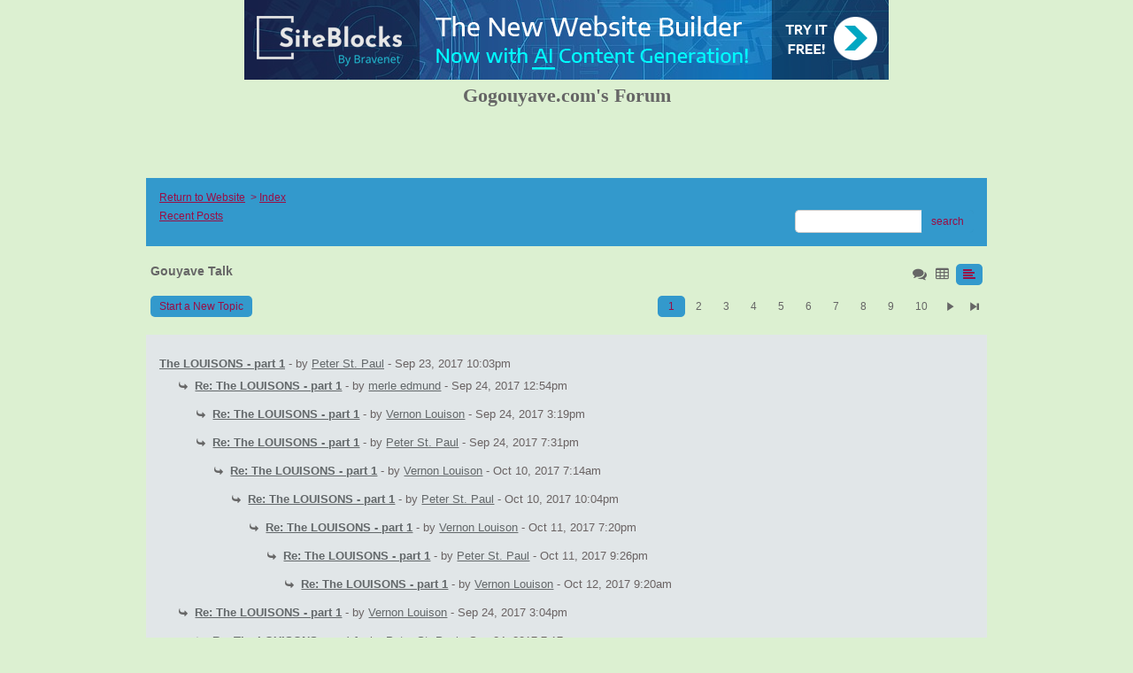

--- FILE ---
content_type: text/html; charset=UTF-8
request_url: http://pub44.bravenet.com/forum/static/show.php?usernum=3732745112&frmid=7303&msgid=1363536&cmd=show
body_size: 72391
content:

<meta http-equiv="X-UA-Compatible" content="IE=edge">
<meta name="viewport" content="width=device-width, initial-scale=1">
   <!DOCTYPE HTML PUBLIC "-//W3C//DTD HTML 4.01 Transitional//EN" "http://www.w3.org/TR/html4/loose.dtd">
<html>
<head>
    <title>  - A Bravenet.com Forum</title>
    <link rel="shortcut icon" href="//www.bravenet.com/favicon.ico">

        <meta http-equiv="Content-Type" content="text/html; charset=UTF-8" />
            <meta name="host" content="">
    <meta name="remoteip" content="3.143.212.166">
    <meta http-equiv="imagetoolbar" content="no">
        <link rel="canonical" href="http://pub44.bravenet.com/forum/static/show.php?usernum=3732745112&amp;frmid=7303&amp;msgid=1363536&amp;cmd=show">


    <script language="javascript" type="text/javascript">
      	      document.domain = "bravenet.com";
      
    
    function mailto(domain,user)
    {
        document.location.href = "mailto:" + user + "@" + domain;
    }

    function PopupWindow(href, w, h, settings)
    {
        leftpos = (screen.width) ? (screen.width-w)/2 : 0;
        toppos = (screen.height) ? (screen.height-h)/2 : 0;
        settings = 'height='+h+',width='+w+',top='+toppos+',left='+leftpos+' '+settings;
        popwin = window.open(href, 'popupwin', settings);
        popwin.focus();
    }
        </script>
    
    <style type="text/css">

        #headerWrapper { background: url('//assets.bravenet.com/bravenet/images/secure_service/background_secure.gif') repeat-x;}
        .menuText { display: none; }
        #toolsHeader { background: url('//assets.bravenet.com/bravenet/images/secure_service/tools_header.gif') no-repeat; width: 980px; height: 114px; margin: auto; }
        #toolsHeaderConduit { background: url('//assets.bravenet.com/common/images/webtools/default_tools_top.gif') no-repeat; width: 980px; height: 114px; margin: auto; }
        #viewUpgrade a { color: #ff5b0a; }
        #viewUpgrade { float: right; font-family: trebuchet MS, arial; height: 79px; font-weight: bold; font-size: 12pt; margin: 0px; }
        #upgradeWrapper { padding-top: 25px; color: #666; }
        #upgradeWrapper a, #upgradeWrapper a:visited { color: #FF5B0A; }

        #toolsNav { height: 35px; width: 920px; clear: both; }

        .conduitBar { position: relative; top: 80px; }
        #bn_footerad_container {
            width: 100%;
            position: fixed;
            bottom: 0;
            background-color: rgba(0, 0, 0, 0.5);
            padding-top: 10px;
            border-top: 1px solid #000;
        }

        #bn_footerad {
            background-color: transparent;
            height: 100px;
            text-align: center;
            display: none;
            position: relative;
        }

        #bn_footerad_close {
            cursor: pointer;
            text-decoration: none;
            position: absolute;
            right: 0px;
            top: -11px;
            background-color: #333;
            padding: 3px 5px;
            color: #fff;
        }

        ul#toolsNavBar { list-style-type: none;  width: 950px; height: 35px; }
        ul#toolsNavBar li { float: right; margin-top: 8px; padding: 0 10px; border-left: 1px solid #fff;}
        ul#toolsNavBar li a, ul#toolsNavBar li a:visited { float: left }

        ul#toolsNavBar li a#membersarea, ul#toolsNavBar li a#membersarea:visited { background: url('//assets.bravenet.com/bravenet/images/secure_service/menu_members_area.gif') no-repeat; width: 99px; height: 17px; }
        ul#toolsNavBar li a#membersarea:hover { background: url('//assets.bravenet.com/bravenet/images/secure_service/menu_members_area2.gif') no-repeat; width: 99px; height: 17px; }

        ul#toolsNavBar li a#servicemanager, ul#toolsNavBar li a#servicemanager:visited { background: url('//assets.bravenet.com/bravenet/images/secure_service/menu_service_menu.gif') no-repeat; width: 115px; height: 17px; }
        ul#toolsNavBar li a#servicemanager:hover { background: url('//assets.bravenet.com/bravenet/images/secure_service/menu_service_menu2.gif') no-repeat; width: 115px; height: 17px; }

        ul#toolsNavBar li a#viewloggedout, ul#toolsNavBar li a#viewloggedout:visited { background: url('//assets.bravenet.com/bravenet/images/secure_service/menu_logged_out_view.gif') no-repeat; width: 182px; height: 17px; }
        ul#toolsNavBar li a#viewloggedout:hover {  background: url('//assets.bravenet.com/bravenet/images/secure_service/menu_logged_out_view2.gif') no-repeat; width: 182px; height: 17px; }

        ul#toolsNavBar li a#gethosting, ul#toolsNavBar li a#gethosting:visited { background: url('//assets.bravenet.com/common/images/webtools/menu_gethosting.gif') no-repeat; width: 143px; height: 17px; }
        ul#toolsNavBar li a#gethosting:hover { background: url('//assets.bravenet.com/common/images/webtools/menu_gethosting2.gif') no-repeat; width: 143px; height: 17px; }

        ul#toolsNavBar li a#gettools, ul#toolsNavBar li a#gettools:visited { background: url('//assets.bravenet.com/common/images/webtools/menu_gettools.gif') no-repeat; width: 128px; height: 17px; }
        ul#toolsNavBar li a#gettools:hover { background: url('//assets.bravenet.com/common/images/webtools/menu_gettools2.gif') no-repeat; width: 128px; height: 17px; }

        .formbutton {border:1px solid #969696;font:11px tahoma,arial,helvetica;background-color: #eeeeee;}

        #colorSwatch {z-index: 20; display: none; text-align: center; position: absolute; left: 9px; top: 0px; background-color: #fff; border: 1px solid black; padding: 1px 6px 1px 6px;}

        #sBar { text-align: center;}
        #sBar ul li a, #sBar ul li a:visited {font: bold 11px tahoma,arial; text-decoration: underline; color: #004891;}

        #miniBarList { text-align: center; margin: auto; padding: 0px; height: 29px; margin-bottom: 10px; width: 728px; max-width: 100%;  }
        #miniBarList li { list-style-type: none; margin: 0px; padding: 0; float: left; }
        #miniBarList li img { float: left; border: 0px; max-width: 100vw; }
        #miniBarList li strong a, #miniBarList li strong a:visited { color:#0000ff; font-size: 15px; font-family: arial, helvetica; }
        #miniBarList li strong { float: left; margin: 6px 0px 0px 5px; font-size: 15px; font-family: arial, helvetica; cursor: hand; }
        #miniBarList li.trial { padding: 0px; margin: 0px; float: none;}
        #miniBarList li.trial img { float: right;}

        .blackBorder { border: 1px solid black; }
        .cancelButton { text-align: left; font: 10px tahoma; padding-top: 2px; text-align: center; }
        .centeringBar { margin-top: 30px; margin-bottom: 5px; }
        .colorTable { cursor: pointer; border-collapse: collapse; }
        .tableColorBorder { border: 1px solid #000000; font-size: 2px; width: 6px; height: 6px; background-color: #000000; }

                .pagerbutton            { text-align: center; padding:2px; border:1px solid #000000;font:12px verdana,arial,helvetica;background-color: #ffffff;cursor:pointer; color: #000000; }
        .pagerbutton_over       { background-color: #d1dbff; color: #000000; }
        .pagerbutton_disabled   { cursor: default; padding:2px; color: #aaaaaa;}
        
body { margin: 0px; padding:0px;background-color: #dcf0d1; font: 13px Tahoma; color: #666666; font-weight: normal; font-style: normal; text-decoration: none;}
.tablea { background-color: #e1e6e8; font: 13px Tahoma, Geneva, sans-serif; color: #6a6363; font-weight: normal; font-style: normal; text-decoration: none;}
.tableb { background-color: #dac9c9; font: 13px Tahoma, Geneva, sans-serif; color: #6a6363; font-weight: normal; font-style: normal; text-decoration: none;}
.title { font: 22px Tahoma; color: #666666; font-weight: bold; font-style: normal; text-decoration: none; }
.text { font: 13px Tahoma; color: #666666; font-weight: normal; font-style: normal; text-decoration: none; }

.subject { font: 13px Tahoma; color: #666666; font-weight: normal; font-style: normal; text-decoration: none; }
.subject a { font: 13px Tahoma, Geneva, sans-serif; color: #63686a; font-weight: normal; font-style: normal; text-decoration: underline; }
.subject a:visited { font: 13px Tahoma, Geneva, sans-serif; color: #e9255b; font-weight: normal; font-style: normal; text-decoration: underline; }
.subject a:hover { font: 13px Tahoma, Geneva, sans-serif; color: #e9255b; font-weight: normal; font-style: normal; text-decoration: underline; }


a                 { font: 13px Tahoma, Geneva, sans-serif; color: #63686a; font-weight: normal; font-style: normal; text-decoration: underline; }
a:visited         { font: 13px Tahoma, Geneva, sans-serif; color: #63686a; font-weight: normal; font-style: normal; text-decoration: underline; }
a:hover           { font: 13px Tahoma, Geneva, sans-serif; color: #63686a; font-weight: normal; font-style: normal; text-decoration: underline; }

.tablea a         { font: 13px Tahoma, Geneva, sans-serif; color: #63686a; font-weight: normal; font-style: normal; text-decoration: underline; text-decoration: underline; }
.tablea a:visited { font: 13px Tahoma, Geneva, sans-serif; color: #e9255b; font-weight: normal; font-style: normal; text-decoration: underline; text-decoration: underline; }
.tablea a:hover   { font: 13px Tahoma, Geneva, sans-serif; color: #e9255b; font-weight: normal; font-style: normal; text-decoration: underline; text-decoration: underline; }

    </style>
    <link rel="stylesheet" href="//assets.bravenet.com/bn/bravenet/css/service_preview.css">
    <link rel="stylesheet" href="//assets.bravenet.com/bn/css/jq.ui.css.php?serverUrl=//assets.bravenet.com">

    <script type="text/javascript" src="//assets.bravenet.com/bn/js/jquery/jquery.js"></script>
    <script type="text/javascript">var BNJQ = jQuery.noConflict();</script>
    <script type="text/javascript" src="//assets.bravenet.com/bn/js/jquery/plugins/jquery-ui-1.7.2.custom.min.js"></script>
  <script type="text/javascript" src="//assets.bravenet.com/bn/js/jquery/plugins/jquery.qtip-src.js"></script>
  <script type="text/javascript" src="//assets.bravenet.com/bn/js/jquery/plugins/jquery.autogrow.js"></script>
  <script type="text/javascript" src="//assets.bravenet.com/bn/js/jquery/plugins/jquery.address-1.2.2.min.js?strict=0&autoUpdate=1&crawling=1"></script>
  <script type="text/javascript" src="//assets.bravenet.com/bravenet/jquery.gritter.js"></script>
      <script type="text/javascript">
    (function ($) {
      $(document).ready(function () {
//        $('.hide-toolbar').bind('click', function () {
//          $('.bn-service-preview-nav-expanded').slideUp(250, function () {
//            $('.bn-service-preview-nav-collapsed').show();
//          });
//        });
//        $('.show-toolbar').bind('click', function () {
//          $('.bn-service-preview-nav-collapsed').hide();
//            $('.bn-service-preview-nav-expanded').slideDown(500);
//        });
              });
    })(BNJQ);
    function goServiceManager() { window.location.href='/forum/'; }
  </script>
  <script type="text/javascript" src="//assets.bravenet.com/bn/js/bnui.js"></script>
  <script type="text/javascript" src="//assets.bravenet.com/bn/js/uiInit.js"></script>

    

        
    
        <link rel="stylesheet" href="/forum/css/forum.css.php?usernum=3732745112&service_wrapper=bn-forum-container-3732745112&static=true">
            <script type="text/javascript" src="//apps.bravenet.com/libraries/jquery-1.5.1.js"></script>
    <script type="text/javascript">
    var Bravenet = {};
    Bravenet.jQuery = jQuery.noConflict(true);
    </script>
    
    
  <script type="text/javascript" src="https://apps.bravenet.com/libraries/emoji.min.js"></script>
  <script type="text/javascript" src="https://apps.bravenet.com/libraries/wdt-emoji-bundle.min.js"></script>
  </head>
<body id="" class="forum">





<!-- padding-top:30px;padding-bottom:15px; when not infolinks -->
    <div align="center" style="text-align:center;margin:auto;">
      <script type="text/javascript" src="https://assets.bnidx.com/tools-ugc/js/loader.js"></script>    </div>

  <div id="bn-forum-system-message" style="display:none;"></div>
<div id="bn-pagination-history" class="editable edit-page_colors" rel="title:Forum Page Settings,width:800,height:90%,useSave:true,refreshOnClose:true"></div>
<div class="bn-service-wrapper">
  <div id="bn-forum-container-3732745112">
    <div class="bn-forum-container">
      <div class="bn-forum-header">
        <div class="bn-forum-header-title editable edit-header" rel="title:Forum Header Settings,width:800,height:90%,useSave:true,refreshOnClose:true">
                    <div class="bn-forum-header-title-content">
                          <h3>Gogouyave.com's Forum</h3><p><br></p><p><br></p>                      </div>
        </div>
        <div class="editable edit-forum" rel="title:Forum Style Settings,width:800,height:90%,useSave:true,refreshOnClose:true"></div>
        <div class="bn-forum-topnav">
                    <div class="bn-mobilenav" style="display:none;">
            <a onclick="Bravenet.jQuery('.bn-mobile-nav-dropdown').toggle();"><i class="bn-icon bn-icon-down-open"></i>Menu</a>
            <div class="bn-mobile-nav-dropdown" style="display:none;">
              <a target="_self" href="http://www.gogouyave.com">Return to Website</a><span class="bc-separator" style="font:12px Arial,sans-serif;">&nbsp;&nbsp;></span> <a href="show.php?usernum=3732745112&frmid=7303">Index</a>                    <a href="show.php?usernum=3732745112&frmid=7303&cmd=showrecent&cp=0">Recent&nbsp;Posts</a>            </div>
          </div>
                    <div class="bn-forum-header-links">
          <div class="bn-forum-breadcrumb">
            <a target="_self" href="http://www.gogouyave.com">Return to Website</a><span class="bc-separator" style="font:12px Arial,sans-serif;">&nbsp;&nbsp;></span> <a href="show.php?usernum=3732745112&frmid=7303">Index</a>          </div>
          <div class="bn-forum-topnav-separator"></div>
          <div class="bn-forum-subnav-links">      <a href="show.php?usernum=3732745112&frmid=7303&cmd=showrecent&cp=0">Recent&nbsp;Posts</a></div>
          <div class="bn-forum-actions">
          	<div class="bn-forum-action-links">&nbsp;</div>
          	<div class="bn-forum-action-search">
          	  <form id="forum_search_form" name="forum_search_form" enctype="application/x-www-form-urlencoded" method="post" action="/forum/static/show.php" onsubmit="" accept-charset="utf-8" style="display: inline;">

<input type="hidden" name="form_key" value="43910a1c2782342ba425156102c6d8f679648321" belongsToForm="forum_search_form" id="form_key" />

<input type="hidden" name="form_name" value="forum_search_form" belongsToForm="forum_search_form" id="form_name" />

<input type="hidden" name="forum_search_form_submitted" value="1" belongsToForm="forum_search_form" id="forum_search_form_submitted" />

<input type="text" name="emailaddress_bn" id="emailaddress_bn" value="" style="display:none;" belongsToForm="forum_search_form" />

<input type="text" name="searchfor" id="searchfor" value="" class="bn-forum-search-input" belongsToForm="forum_search_form" />

<input type="hidden" name="searchby" value="all" belongsToForm="forum_search_form" id="searchby" />

<input type="hidden" name="usernum" value="3732745112" belongsToForm="forum_search_form" id="usernum" />

<input type="hidden" name="cmd" value="search" belongsToForm="forum_search_form" id="cmd" />

<input type="hidden" name="frmid" value="0" belongsToForm="forum_search_form" id="frmid" />

<input type="hidden" name="msgid" value="0" belongsToForm="forum_search_form" id="msgid" />

<button type="submit"name="submit" id="submit" class="button-working" belongsToForm="forum_search_form"><span>search</span></button></form>            </div>
          </div>
          </div>
        </div>
      </div>
<!-- Bravenet Forum Layout Start -->
      <div id="bn-forum-threads-container-3732745112">
    <div class="bn-forum-threads">
              
<div class="bn-forum-status">
  <div style="zoom:1;overflow:hidden;">
    <div class="bn-forum-status-title">
    Gouyave Talk          </div>
    <div class="bn-forum-status-status"><a href="forumController.php?usernum=3732745112&frmid=7303&msgid=1363536&cp=0&cmd=show&action=changelayout&layout=3"><i class="bn-icon bn-icon-chat" title="Switch to Discussion Layout"></i></a> <a href="forumController.php?usernum=3732745112&frmid=7303&msgid=1363536&cp=0&cmd=show&action=changelayout&layout=2"><i class="bn-icon bn-icon-table" title="Switch to Board Layout"></i></a> <i class="bn-icon bn-icon-align-left bn-forum-layout-active" title="Switch to Threaded Layout"></i></div>
  </div>
</div>

<div class="bn-forum-post-paging">
 <div class="bn-forum-status-new-post">
           <a href="post.php?usernum=3732745112&frmid=7303&msgid=0&cp=0">Start&nbsp;a&nbsp;New&nbsp;Topic</a>&nbsp;    </div>

<div class="bn-pager">  <!-- First page link -->
  
  <!-- Previous page link -->
  
  <!-- Numbered page links -->
            <strong class="bn-page-num">1</strong>
                <a href="show.php?usernum=3732745112&frmid=7303&cmd=show&cp=2" class="bn-page-num" rel="history">2</a>
                <a href="show.php?usernum=3732745112&frmid=7303&cmd=show&cp=3" class="bn-page-num" rel="history">3</a>
                <a href="show.php?usernum=3732745112&frmid=7303&cmd=show&cp=4" class="bn-page-num" rel="history">4</a>
                <a href="show.php?usernum=3732745112&frmid=7303&cmd=show&cp=5" class="bn-page-num" rel="history">5</a>
                <a href="show.php?usernum=3732745112&frmid=7303&cmd=show&cp=6" class="bn-page-num" rel="history">6</a>
                <a href="show.php?usernum=3732745112&frmid=7303&cmd=show&cp=7" class="bn-page-num" rel="history">7</a>
                <a href="show.php?usernum=3732745112&frmid=7303&cmd=show&cp=8" class="bn-page-num" rel="history">8</a>
                <a href="show.php?usernum=3732745112&frmid=7303&cmd=show&cp=9" class="bn-page-num" rel="history">9</a>
                <a href="show.php?usernum=3732745112&frmid=7303&cmd=show&cp=10" class="bn-page-num" rel="history">10</a>
      
  <!-- Next page link -->
      <a href="show.php?usernum=3732745112&frmid=7303&cmd=show&cp=2" rel="history"><i class="bn-icon bn-icon-next"></i></a>
  
  <!-- Last page link -->
      <a href="show.php?usernum=3732745112&frmid=7303&cmd=show&cp=21" class="bn-page-last" rel="history"><i class="bn-icon bn-icon-last"></i></a>
  </div>
</div>

<div id="bn-forum-thread-parents" class="bn-forum-thread-parents no-border bn-forum-threaded-layout">
        
        <div class="bn-forum-thread bn-forum-thread-parent">
        <span class="bn-forum-thread-title">
  <a id="threadlink-1339102" class="bn-forum-thread-link" rel="history" href="show.php?usernum=3732745112&frmid=7303&msgid=1339102&cmd=show"><strong>The LOUISONS - part 1</strong></a></span>
<span class="bn-forum-thread-author"> - by <em><a href="show.php?usernum=3732745112&frmid=7303&msgid=1363536&cmd=search&searchby=user&searchfor=Peter St. Paul" title="Messages from this User">Peter St. Paul</a></em> - Sep&nbsp;23,&nbsp;2017 10:03pm</span>
    </div>
      
    <!-- Child thread (reply) with indentation based on depth -->
    <div class="bn-forum-thread bn-forum-thread-child" style="padding-left:20px;">
        <i class="bn-icon bn-icon-reply bn-icon-180"></i> 
        <span class="bn-forum-thread-title">
  <a id="threadlink-1339180" class="bn-forum-thread-link" rel="history" href="show.php?usernum=3732745112&frmid=7303&msgid=1339180&cmd=show"><strong>Re: The LOUISONS - part 1</strong></a></span>
<span class="bn-forum-thread-author"> - by <em><a href="show.php?usernum=3732745112&frmid=7303&msgid=1363536&cmd=search&searchby=user&searchfor=merle edmund" title="Messages from this User">merle edmund</a></em> - Sep&nbsp;24,&nbsp;2017 12:54pm</span>
    </div>
      
    <!-- Child thread (reply) with indentation based on depth -->
    <div class="bn-forum-thread bn-forum-thread-child" style="padding-left:40px;">
        <i class="bn-icon bn-icon-reply bn-icon-180"></i> 
        <span class="bn-forum-thread-title">
  <a id="threadlink-1339185" class="bn-forum-thread-link" rel="history" href="show.php?usernum=3732745112&frmid=7303&msgid=1339185&cmd=show"><strong>Re: The LOUISONS - part 1</strong></a></span>
<span class="bn-forum-thread-author"> - by <em><a href="show.php?usernum=3732745112&frmid=7303&msgid=1363536&cmd=search&searchby=user&searchfor=Vernon Louison" title="Messages from this User">Vernon Louison</a></em> - Sep&nbsp;24,&nbsp;2017 3:19pm</span>
    </div>
      
    <!-- Child thread (reply) with indentation based on depth -->
    <div class="bn-forum-thread bn-forum-thread-child" style="padding-left:40px;">
        <i class="bn-icon bn-icon-reply bn-icon-180"></i> 
        <span class="bn-forum-thread-title">
  <a id="threadlink-1339226" class="bn-forum-thread-link" rel="history" href="show.php?usernum=3732745112&frmid=7303&msgid=1339226&cmd=show"><strong>Re: The LOUISONS - part 1</strong></a></span>
<span class="bn-forum-thread-author"> - by <em><a href="show.php?usernum=3732745112&frmid=7303&msgid=1363536&cmd=search&searchby=user&searchfor=Peter St. Paul" title="Messages from this User">Peter St. Paul</a></em> - Sep&nbsp;24,&nbsp;2017 7:31pm</span>
    </div>
      
    <!-- Child thread (reply) with indentation based on depth -->
    <div class="bn-forum-thread bn-forum-thread-child" style="padding-left:60px;">
        <i class="bn-icon bn-icon-reply bn-icon-180"></i> 
        <span class="bn-forum-thread-title">
  <a id="threadlink-1340109" class="bn-forum-thread-link" rel="history" href="show.php?usernum=3732745112&frmid=7303&msgid=1340109&cmd=show"><strong>Re: The LOUISONS - part 1</strong></a></span>
<span class="bn-forum-thread-author"> - by <em><a href="show.php?usernum=3732745112&frmid=7303&msgid=1363536&cmd=search&searchby=user&searchfor=Vernon Louison" title="Messages from this User">Vernon Louison</a></em> - Oct&nbsp;10,&nbsp;2017 7:14am</span>
    </div>
      
    <!-- Child thread (reply) with indentation based on depth -->
    <div class="bn-forum-thread bn-forum-thread-child" style="padding-left:80px;">
        <i class="bn-icon bn-icon-reply bn-icon-180"></i> 
        <span class="bn-forum-thread-title">
  <a id="threadlink-1340134" class="bn-forum-thread-link" rel="history" href="show.php?usernum=3732745112&frmid=7303&msgid=1340134&cmd=show"><strong>Re: The LOUISONS - part 1</strong></a></span>
<span class="bn-forum-thread-author"> - by <em><a href="show.php?usernum=3732745112&frmid=7303&msgid=1363536&cmd=search&searchby=user&searchfor=Peter St. Paul" title="Messages from this User">Peter St. Paul</a></em> - Oct&nbsp;10,&nbsp;2017 10:04pm</span>
    </div>
      
    <!-- Child thread (reply) with indentation based on depth -->
    <div class="bn-forum-thread bn-forum-thread-child" style="padding-left:100px;">
        <i class="bn-icon bn-icon-reply bn-icon-180"></i> 
        <span class="bn-forum-thread-title">
  <a id="threadlink-1340209" class="bn-forum-thread-link" rel="history" href="show.php?usernum=3732745112&frmid=7303&msgid=1340209&cmd=show"><strong>Re: The LOUISONS - part 1</strong></a></span>
<span class="bn-forum-thread-author"> - by <em><a href="show.php?usernum=3732745112&frmid=7303&msgid=1363536&cmd=search&searchby=user&searchfor=Vernon Louison" title="Messages from this User">Vernon Louison</a></em> - Oct&nbsp;11,&nbsp;2017 7:20pm</span>
    </div>
      
    <!-- Child thread (reply) with indentation based on depth -->
    <div class="bn-forum-thread bn-forum-thread-child" style="padding-left:120px;">
        <i class="bn-icon bn-icon-reply bn-icon-180"></i> 
        <span class="bn-forum-thread-title">
  <a id="threadlink-1340210" class="bn-forum-thread-link" rel="history" href="show.php?usernum=3732745112&frmid=7303&msgid=1340210&cmd=show"><strong>Re: The LOUISONS - part 1</strong></a></span>
<span class="bn-forum-thread-author"> - by <em><a href="show.php?usernum=3732745112&frmid=7303&msgid=1363536&cmd=search&searchby=user&searchfor=Peter St. Paul" title="Messages from this User">Peter St. Paul</a></em> - Oct&nbsp;11,&nbsp;2017 9:26pm</span>
    </div>
      
    <!-- Child thread (reply) with indentation based on depth -->
    <div class="bn-forum-thread bn-forum-thread-child" style="padding-left:140px;">
        <i class="bn-icon bn-icon-reply bn-icon-180"></i> 
        <span class="bn-forum-thread-title">
  <a id="threadlink-1340243" class="bn-forum-thread-link" rel="history" href="show.php?usernum=3732745112&frmid=7303&msgid=1340243&cmd=show"><strong>Re: The LOUISONS - part 1</strong></a></span>
<span class="bn-forum-thread-author"> - by <em><a href="show.php?usernum=3732745112&frmid=7303&msgid=1363536&cmd=search&searchby=user&searchfor=Vernon Louison" title="Messages from this User">Vernon Louison</a></em> - Oct&nbsp;12,&nbsp;2017 9:20am</span>
    </div>
      
    <!-- Child thread (reply) with indentation based on depth -->
    <div class="bn-forum-thread bn-forum-thread-child" style="padding-left:20px;">
        <i class="bn-icon bn-icon-reply bn-icon-180"></i> 
        <span class="bn-forum-thread-title">
  <a id="threadlink-1339183" class="bn-forum-thread-link" rel="history" href="show.php?usernum=3732745112&frmid=7303&msgid=1339183&cmd=show"><strong>Re: The LOUISONS - part 1</strong></a></span>
<span class="bn-forum-thread-author"> - by <em><a href="show.php?usernum=3732745112&frmid=7303&msgid=1363536&cmd=search&searchby=user&searchfor=Vernon Louison" title="Messages from this User">Vernon Louison</a></em> - Sep&nbsp;24,&nbsp;2017 3:04pm</span>
    </div>
      
    <!-- Child thread (reply) with indentation based on depth -->
    <div class="bn-forum-thread bn-forum-thread-child" style="padding-left:40px;">
        <i class="bn-icon bn-icon-reply bn-icon-180"></i> 
        <span class="bn-forum-thread-title">
  <a id="threadlink-1339225" class="bn-forum-thread-link" rel="history" href="show.php?usernum=3732745112&frmid=7303&msgid=1339225&cmd=show"><strong>Re: The LOUISONS - part 1</strong></a></span>
<span class="bn-forum-thread-author"> - by <em><a href="show.php?usernum=3732745112&frmid=7303&msgid=1363536&cmd=search&searchby=user&searchfor=Peter St. Paul" title="Messages from this User">Peter St. Paul</a></em> - Sep&nbsp;24,&nbsp;2017 7:17pm</span>
    </div>
      
    <!-- Child thread (reply) with indentation based on depth -->
    <div class="bn-forum-thread bn-forum-thread-child" style="padding-left:60px;">
        <i class="bn-icon bn-icon-reply bn-icon-180"></i> 
        <span class="bn-forum-thread-title">
  <a id="threadlink-1339230" class="bn-forum-thread-link" rel="history" href="show.php?usernum=3732745112&frmid=7303&msgid=1339230&cmd=show"><strong>Re: The LOUISONS - part 1</strong></a></span>
<span class="bn-forum-thread-author"> - by <em><a href="show.php?usernum=3732745112&frmid=7303&msgid=1363536&cmd=search&searchby=user&searchfor=merle edmund" title="Messages from this User">merle edmund</a></em> - Sep&nbsp;25,&nbsp;2017 12:36am</span>
    </div>
      
    <!-- Child thread (reply) with indentation based on depth -->
    <div class="bn-forum-thread bn-forum-thread-child" style="padding-left:20px;">
        <i class="bn-icon bn-icon-reply bn-icon-180"></i> 
        <span class="bn-forum-thread-title">
  <a id="threadlink-1340113" class="bn-forum-thread-link" rel="history" href="show.php?usernum=3732745112&frmid=7303&msgid=1340113&cmd=show"><strong>Re: The LOUISONS - part 1</strong></a></span>
<span class="bn-forum-thread-author"> - by <em><a href="show.php?usernum=3732745112&frmid=7303&msgid=1363536&cmd=search&searchby=user&searchfor=Stephen Lewis" title="Messages from this User">Stephen Lewis</a></em> - Oct&nbsp;10,&nbsp;2017 11:52am</span>
    </div>
      
    <!-- Child thread (reply) with indentation based on depth -->
    <div class="bn-forum-thread bn-forum-thread-child" style="padding-left:40px;">
        <i class="bn-icon bn-icon-reply bn-icon-180"></i> 
        <span class="bn-forum-thread-title">
  <a id="threadlink-1340137" class="bn-forum-thread-link" rel="history" href="show.php?usernum=3732745112&frmid=7303&msgid=1340137&cmd=show"><strong>Re: The LOUISONS - part 1</strong></a></span>
<span class="bn-forum-thread-author"> - by <em><a href="show.php?usernum=3732745112&frmid=7303&msgid=1363536&cmd=search&searchby=user&searchfor=Agbom" title="Messages from this User">Agbom</a></em> - Oct&nbsp;11,&nbsp;2017 12:44am</span>
    </div>
      
    <!-- Child thread (reply) with indentation based on depth -->
    <div class="bn-forum-thread bn-forum-thread-child" style="padding-left:60px;">
        <i class="bn-icon bn-icon-reply bn-icon-180"></i> 
        <span class="bn-forum-thread-title">
  <a id="threadlink-1340192" class="bn-forum-thread-link" rel="history" href="show.php?usernum=3732745112&frmid=7303&msgid=1340192&cmd=show"><strong>Re: The LOUISONS - part 1</strong></a></span>
<span class="bn-forum-thread-author"> - by <em><a href="show.php?usernum=3732745112&frmid=7303&msgid=1363536&cmd=search&searchby=user&searchfor=Tony De" title="Messages from this User">Tony De</a></em> - Oct&nbsp;11,&nbsp;2017 11:46am</span>
    </div>
      
    <!-- Child thread (reply) with indentation based on depth -->
    <div class="bn-forum-thread bn-forum-thread-child" style="padding-left:80px;">
        <i class="bn-icon bn-icon-reply bn-icon-180"></i> 
        <span class="bn-forum-thread-title">
  <a id="threadlink-1340215" class="bn-forum-thread-link" rel="history" href="show.php?usernum=3732745112&frmid=7303&msgid=1340215&cmd=show"><strong>Re: The LOUISONS - part 1</strong></a></span>
<span class="bn-forum-thread-author"> - by <em><a href="show.php?usernum=3732745112&frmid=7303&msgid=1363536&cmd=search&searchby=user&searchfor=Peter St. Paul" title="Messages from this User">Peter St. Paul</a></em> - Oct&nbsp;11,&nbsp;2017 11:12pm</span>
    </div>
      
    <!-- Child thread (reply) with indentation based on depth -->
    <div class="bn-forum-thread bn-forum-thread-child" style="padding-left:100px;">
        <i class="bn-icon bn-icon-reply bn-icon-180"></i> 
        <span class="bn-forum-thread-title">
  <a id="threadlink-1340253" class="bn-forum-thread-link" rel="history" href="show.php?usernum=3732745112&frmid=7303&msgid=1340253&cmd=show"><strong>Re: The LOUISONS - part 1</strong></a></span>
<span class="bn-forum-thread-author"> - by <em><a href="show.php?usernum=3732745112&frmid=7303&msgid=1363536&cmd=search&searchby=user&searchfor=Tony De" title="Messages from this User">Tony De</a></em> - Oct&nbsp;12,&nbsp;2017 3:40pm</span>
    </div>
      
    <!-- Child thread (reply) with indentation based on depth -->
    <div class="bn-forum-thread bn-forum-thread-child" style="padding-left:120px;">
        <i class="bn-icon bn-icon-reply bn-icon-180"></i> 
        <span class="bn-forum-thread-title">
  <a id="threadlink-1340273" class="bn-forum-thread-link" rel="history" href="show.php?usernum=3732745112&frmid=7303&msgid=1340273&cmd=show"><strong>Re: The LOUISONS - part 1</strong></a></span>
<span class="bn-forum-thread-author"> - by <em><a href="show.php?usernum=3732745112&frmid=7303&msgid=1363536&cmd=search&searchby=user&searchfor=Peter St. Paul" title="Messages from this User">Peter St. Paul</a></em> - Oct&nbsp;12,&nbsp;2017 10:37pm</span>
    </div>
      
        <div class="bn-forum-thread bn-forum-thread-parent">
        <span class="bn-forum-thread-title">
  <a id="threadlink-1338716" class="bn-forum-thread-link" rel="history" href="show.php?usernum=3732745112&frmid=7303&msgid=1338716&cmd=show"><strong>Mr VJL Oye</strong></a></span>
<span class="bn-forum-thread-author"> - by <em><a href="show.php?usernum=3732745112&frmid=7303&msgid=1363536&cmd=search&searchby=user&searchfor=T/S  Selwyn" title="Messages from this User">T/S  Selwyn</a></em> - Sep&nbsp;19,&nbsp;2017 5:02pm</span>
    </div>
      
    <!-- Child thread (reply) with indentation based on depth -->
    <div class="bn-forum-thread bn-forum-thread-child" style="padding-left:20px;">
        <i class="bn-icon bn-icon-reply bn-icon-180"></i> 
        <span class="bn-forum-thread-title">
  <a id="threadlink-1338941" class="bn-forum-thread-link" rel="history" href="show.php?usernum=3732745112&frmid=7303&msgid=1338941&cmd=show"><strong>Re: Mr VJL Oye</strong></a></span>
<span class="bn-forum-thread-author"> - by <em><a href="show.php?usernum=3732745112&frmid=7303&msgid=1363536&cmd=search&searchby=user&searchfor=Vernon Louison" title="Messages from this User">Vernon Louison</a></em> - Sep&nbsp;21,&nbsp;2017 8:07am</span>
    </div>
      
    <!-- Child thread (reply) with indentation based on depth -->
    <div class="bn-forum-thread bn-forum-thread-child" style="padding-left:40px;">
        <i class="bn-icon bn-icon-reply bn-icon-180"></i> 
        <span class="bn-forum-thread-title">
  <a id="threadlink-1338963" class="bn-forum-thread-link" rel="history" href="show.php?usernum=3732745112&frmid=7303&msgid=1338963&cmd=show"><strong>Re: Mr VJL Oye</strong></a></span>
<span class="bn-forum-thread-author"> - by <em><a href="show.php?usernum=3732745112&frmid=7303&msgid=1363536&cmd=search&searchby=user&searchfor=T/S  Selwyn" title="Messages from this User">T/S  Selwyn</a></em> - Sep&nbsp;21,&nbsp;2017 6:56pm</span>
    </div>
      
    <!-- Child thread (reply) with indentation based on depth -->
    <div class="bn-forum-thread bn-forum-thread-child" style="padding-left:60px;">
        <i class="bn-icon bn-icon-reply bn-icon-180"></i> 
        <span class="bn-forum-thread-title">
  <a id="threadlink-1338966" class="bn-forum-thread-link" rel="history" href="show.php?usernum=3732745112&frmid=7303&msgid=1338966&cmd=show"><strong>Re: Mr VJL Oye</strong></a></span>
<span class="bn-forum-thread-author"> - by <em><a href="show.php?usernum=3732745112&frmid=7303&msgid=1363536&cmd=search&searchby=user&searchfor=Vernon Louison" title="Messages from this User">Vernon Louison</a></em> - Sep&nbsp;21,&nbsp;2017 9:12pm</span>
    </div>
      
        <div class="bn-forum-thread bn-forum-thread-parent">
        <span class="bn-forum-thread-title">
  <a id="threadlink-1338560" class="bn-forum-thread-link" rel="history" href="show.php?usernum=3732745112&frmid=7303&msgid=1338560&cmd=show"><strong>Gouyave family research Vincent, Lewis, Patrick, Joseph</strong></a></span>
<span class="bn-forum-thread-author"> - by <em><a href="show.php?usernum=3732745112&frmid=7303&msgid=1363536&cmd=search&searchby=user&searchfor=Stephen Lewis" title="Messages from this User">Stephen Lewis</a></em> - Sep&nbsp;17,&nbsp;2017 8:01pm</span>
    </div>
      
    <!-- Child thread (reply) with indentation based on depth -->
    <div class="bn-forum-thread bn-forum-thread-child" style="padding-left:20px;">
        <i class="bn-icon bn-icon-reply bn-icon-180"></i> 
        <span class="bn-forum-thread-title">
  <a id="threadlink-1338561" class="bn-forum-thread-link" rel="history" href="show.php?usernum=3732745112&frmid=7303&msgid=1338561&cmd=show"><strong>Re: Gouyave family research Vincent, Lewis, Patrick, Joseph</strong></a></span>
<span class="bn-forum-thread-author"> - by <em><a href="show.php?usernum=3732745112&frmid=7303&msgid=1363536&cmd=search&searchby=user&searchfor=Peter St. Paul" title="Messages from this User">Peter St. Paul</a></em> - Sep&nbsp;17,&nbsp;2017 10:25pm</span>
    </div>
      
    <!-- Child thread (reply) with indentation based on depth -->
    <div class="bn-forum-thread bn-forum-thread-child" style="padding-left:20px;">
        <i class="bn-icon bn-icon-reply bn-icon-180"></i> 
        <span class="bn-forum-thread-title">
  <a id="threadlink-1339663" class="bn-forum-thread-link" rel="history" href="show.php?usernum=3732745112&frmid=7303&msgid=1339663&cmd=show"><strong>Re: Gouyave family research Vincent, Lewis, Patrick, Joseph</strong></a></span>
<span class="bn-forum-thread-author"> - by <em><a href="show.php?usernum=3732745112&frmid=7303&msgid=1363536&cmd=search&searchby=user&searchfor=Peter St. Paul" title="Messages from this User">Peter St. Paul</a></em> - Sep&nbsp;30,&nbsp;2017 11:06am</span>
    </div>
      
        <div class="bn-forum-thread bn-forum-thread-parent">
        <span class="bn-forum-thread-title">
  <a id="threadlink-1338335" class="bn-forum-thread-link" rel="history" href="show.php?usernum=3732745112&frmid=7303&msgid=1338335&cmd=show"><strong>Temporary Bridge</strong></a></span>
<span class="bn-forum-thread-author"> - by <em><a href="show.php?usernum=3732745112&frmid=7303&msgid=1363536&cmd=search&searchby=user&searchfor=merle edmund" title="Messages from this User">merle edmund</a></em> - Sep&nbsp;13,&nbsp;2017 6:20pm</span>
    </div>
      
        <div class="bn-forum-thread bn-forum-thread-parent">
        <span class="bn-forum-thread-title">
  <a id="threadlink-1338110" class="bn-forum-thread-link" rel="history" href="show.php?usernum=3732745112&frmid=7303&msgid=1338110&cmd=show"><strong>The House on Coco road</strong></a></span>
<span class="bn-forum-thread-author"> - by <em><a href="show.php?usernum=3732745112&frmid=7303&msgid=1363536&cmd=search&searchby=user&searchfor=Peter St. Paul" title="Messages from this User">Peter St. Paul</a></em> - Sep&nbsp;10,&nbsp;2017 9:48pm</span>
    </div>
      
        <div class="bn-forum-thread bn-forum-thread-parent">
        <span class="bn-forum-thread-title">
  <a id="threadlink-1338104" class="bn-forum-thread-link" rel="history" href="show.php?usernum=3732745112&frmid=7303&msgid=1338104&cmd=show"><strong>So now that the Kirani James train</strong></a></span>
<span class="bn-forum-thread-author"> - by <em><a href="show.php?usernum=3732745112&frmid=7303&msgid=1363536&cmd=search&searchby=user&searchfor=Downstreet" title="Messages from this User">Downstreet</a></em> - Sep&nbsp;10,&nbsp;2017 2:59pm</span>
    </div>
      
    <!-- Child thread (reply) with indentation based on depth -->
    <div class="bn-forum-thread bn-forum-thread-child" style="padding-left:20px;">
        <i class="bn-icon bn-icon-reply bn-icon-180"></i> 
        <span class="bn-forum-thread-title">
  <a id="threadlink-1338106" class="bn-forum-thread-link" rel="history" href="show.php?usernum=3732745112&frmid=7303&msgid=1338106&cmd=show"><strong>Re: So now that the Kirani James train</strong></a></span>
<span class="bn-forum-thread-author"> - by <em><a href="show.php?usernum=3732745112&frmid=7303&msgid=1363536&cmd=search&searchby=user&searchfor=Vernon Louison" title="Messages from this User">Vernon Louison</a></em> - Sep&nbsp;10,&nbsp;2017 5:05pm</span>
    </div>
      
    <!-- Child thread (reply) with indentation based on depth -->
    <div class="bn-forum-thread bn-forum-thread-child" style="padding-left:20px;">
        <i class="bn-icon bn-icon-reply bn-icon-180"></i> 
        <span class="bn-forum-thread-title">
  <a id="threadlink-1338448" class="bn-forum-thread-link" rel="history" href="show.php?usernum=3732745112&frmid=7303&msgid=1338448&cmd=show"><strong>Re: So now that the Kirani James train</strong></a></span>
<span class="bn-forum-thread-author"> - by <em><a href="show.php?usernum=3732745112&frmid=7303&msgid=1363536&cmd=search&searchby=user&searchfor=Vernon Louison" title="Messages from this User">Vernon Louison</a></em> - Sep&nbsp;15,&nbsp;2017 6:43pm</span>
    </div>
      
    <!-- Child thread (reply) with indentation based on depth -->
    <div class="bn-forum-thread bn-forum-thread-child" style="padding-left:40px;">
        <i class="bn-icon bn-icon-reply bn-icon-180"></i> 
        <span class="bn-forum-thread-title">
  <a id="threadlink-1338619" class="bn-forum-thread-link" rel="history" href="show.php?usernum=3732745112&frmid=7303&msgid=1338619&cmd=show"><strong>Re: So now that the Kirani James train</strong></a></span>
<span class="bn-forum-thread-author"> - by <em><a href="show.php?usernum=3732745112&frmid=7303&msgid=1363536&cmd=search&searchby=user&searchfor=Downstreet" title="Messages from this User">Downstreet</a></em> - Sep&nbsp;18,&nbsp;2017 4:26pm</span>
    </div>
      
        <div class="bn-forum-thread bn-forum-thread-parent">
        <span class="bn-forum-thread-title">
  <a id="threadlink-1337996" class="bn-forum-thread-link" rel="history" href="show.php?usernum=3732745112&frmid=7303&msgid=1337996&cmd=show"><strong>Preserving Grenada&#8217;s Keyol Language&#8230;</strong></a></span>
<span class="bn-forum-thread-author"> - by <em><a href="show.php?usernum=3732745112&frmid=7303&msgid=1363536&cmd=search&searchby=user&searchfor=Peter St. Paul" title="Messages from this User">Peter St. Paul</a></em> - Sep&nbsp;8,&nbsp;2017 11:47pm</span>
    </div>
      
    <!-- Child thread (reply) with indentation based on depth -->
    <div class="bn-forum-thread bn-forum-thread-child" style="padding-left:20px;">
        <i class="bn-icon bn-icon-reply bn-icon-180"></i> 
        <span class="bn-forum-thread-title">
  <a id="threadlink-1338026" class="bn-forum-thread-link" rel="history" href="show.php?usernum=3732745112&frmid=7303&msgid=1338026&cmd=show"><strong>Re: Preserving Grenada&#8217;s Keyol Language&#8230;</strong></a></span>
<span class="bn-forum-thread-author"> - by <em><a href="show.php?usernum=3732745112&frmid=7303&msgid=1363536&cmd=search&searchby=user&searchfor=Vernon Louison" title="Messages from this User">Vernon Louison</a></em> - Sep&nbsp;9,&nbsp;2017 8:40pm</span>
    </div>
      
    <!-- Child thread (reply) with indentation based on depth -->
    <div class="bn-forum-thread bn-forum-thread-child" style="padding-left:40px;">
        <i class="bn-icon bn-icon-reply bn-icon-180"></i> 
        <span class="bn-forum-thread-title">
  <a id="threadlink-1338102" class="bn-forum-thread-link" rel="history" href="show.php?usernum=3732745112&frmid=7303&msgid=1338102&cmd=show"><strong>Re: Preserving Grenada&#8217;s Keyol Language&#8230;</strong></a></span>
<span class="bn-forum-thread-author"> - by <em><a href="show.php?usernum=3732745112&frmid=7303&msgid=1363536&cmd=search&searchby=user&searchfor=Peter St. Paul" title="Messages from this User">Peter St. Paul</a></em> - Sep&nbsp;10,&nbsp;2017 12:05pm</span>
    </div>
      
        <div class="bn-forum-thread bn-forum-thread-parent">
        <span class="bn-forum-thread-title">
  <a id="threadlink-1337598" class="bn-forum-thread-link" rel="history" href="show.php?usernum=3732745112&frmid=7303&msgid=1337598&cmd=show"><strong>CARNIVAL</strong></a></span>
<span class="bn-forum-thread-author"> - by <em><a href="show.php?usernum=3732745112&frmid=7303&msgid=1363536&cmd=search&searchby=user&searchfor=MELO" title="Messages from this User">MELO</a></em> - Sep&nbsp;5,&nbsp;2017 2:06pm</span>
    </div>
      
    <!-- Child thread (reply) with indentation based on depth -->
    <div class="bn-forum-thread bn-forum-thread-child" style="padding-left:20px;">
        <i class="bn-icon bn-icon-reply bn-icon-180"></i> 
        <span class="bn-forum-thread-title">
  <a id="threadlink-1338147" class="bn-forum-thread-link" rel="history" href="show.php?usernum=3732745112&frmid=7303&msgid=1338147&cmd=show"><strong>Re: CARNIVAL</strong></a></span>
<span class="bn-forum-thread-author"> - by <em><a href="show.php?usernum=3732745112&frmid=7303&msgid=1363536&cmd=search&searchby=user&searchfor=merle edmund" title="Messages from this User">merle edmund</a></em> - Sep&nbsp;11,&nbsp;2017 2:29pm</span>
    </div>
      
        <div class="bn-forum-thread bn-forum-thread-parent">
        <span class="bn-forum-thread-title">
  <a id="threadlink-1337383" class="bn-forum-thread-link" rel="history" href="show.php?usernum=3732745112&frmid=7303&msgid=1337383&cmd=show"><strong>Beyond The Paint,The Belvidare of Central Depradine Street</strong></a></span>
<span class="bn-forum-thread-author"> - by <em><a href="show.php?usernum=3732745112&frmid=7303&msgid=1363536&cmd=search&searchby=user&searchfor=Vernon Louison" title="Messages from this User">Vernon Louison</a></em> - Sep&nbsp;3,&nbsp;2017 3:29pm</span>
    </div>
      
    <!-- Child thread (reply) with indentation based on depth -->
    <div class="bn-forum-thread bn-forum-thread-child" style="padding-left:20px;">
        <i class="bn-icon bn-icon-reply bn-icon-180"></i> 
        <span class="bn-forum-thread-title">
  <a id="threadlink-1337433" class="bn-forum-thread-link" rel="history" href="show.php?usernum=3732745112&frmid=7303&msgid=1337433&cmd=show"><strong>Re: Beyond The Paint,The Belvidare of Central Depradine Street</strong></a></span>
<span class="bn-forum-thread-author"> - by <em><a href="show.php?usernum=3732745112&frmid=7303&msgid=1363536&cmd=search&searchby=user&searchfor=Peter St. Paul" title="Messages from this User">Peter St. Paul</a></em> - Sep&nbsp;3,&nbsp;2017 11:36pm</span>
    </div>
      
    <!-- Child thread (reply) with indentation based on depth -->
    <div class="bn-forum-thread bn-forum-thread-child" style="padding-left:40px;">
        <i class="bn-icon bn-icon-reply bn-icon-180"></i> 
        <span class="bn-forum-thread-title">
  <a id="threadlink-1337718" class="bn-forum-thread-link" rel="history" href="show.php?usernum=3732745112&frmid=7303&msgid=1337718&cmd=show"><strong>Re: Beyond The Paint,The Belvidare of Central Depradine Street</strong></a></span>
<span class="bn-forum-thread-author"> - by <em><a href="show.php?usernum=3732745112&frmid=7303&msgid=1363536&cmd=search&searchby=user&searchfor=Vernon Louison" title="Messages from this User">Vernon Louison</a></em> - Sep&nbsp;6,&nbsp;2017 9:39am</span>
    </div>
      
    <!-- Child thread (reply) with indentation based on depth -->
    <div class="bn-forum-thread bn-forum-thread-child" style="padding-left:60px;">
        <i class="bn-icon bn-icon-reply bn-icon-180"></i> 
        <span class="bn-forum-thread-title">
  <a id="threadlink-1337721" class="bn-forum-thread-link" rel="history" href="show.php?usernum=3732745112&frmid=7303&msgid=1337721&cmd=show"><strong>Re: Beyond The Paint,The Belvidare of Central Depradine Street</strong></a></span>
<span class="bn-forum-thread-author"> - by <em><a href="show.php?usernum=3732745112&frmid=7303&msgid=1363536&cmd=search&searchby=user&searchfor=Peter St. Paul" title="Messages from this User">Peter St. Paul</a></em> - Sep&nbsp;6,&nbsp;2017 2:47pm</span>
    </div>
      
        <div class="bn-forum-thread bn-forum-thread-parent">
        <span class="bn-forum-thread-title">
  <a id="threadlink-1337304" class="bn-forum-thread-link" rel="history" href="show.php?usernum=3732745112&frmid=7303&msgid=1337304&cmd=show"><strong>Home Sweet Home Verntoni</strong></a></span>
<span class="bn-forum-thread-author"> - by <em><a href="show.php?usernum=3732745112&frmid=7303&msgid=1363536&cmd=search&searchby=user&searchfor=Scarlet Pimpernell" title="Messages from this User">Scarlet Pimperne...</a></em> - Sep&nbsp;2,&nbsp;2017 2:22pm</span>
    </div>
      
    <!-- Child thread (reply) with indentation based on depth -->
    <div class="bn-forum-thread bn-forum-thread-child" style="padding-left:20px;">
        <i class="bn-icon bn-icon-reply bn-icon-180"></i> 
        <span class="bn-forum-thread-title">
  <a id="threadlink-1337375" class="bn-forum-thread-link" rel="history" href="show.php?usernum=3732745112&frmid=7303&msgid=1337375&cmd=show"><strong>Re: Home Sweet Home Verntoni</strong></a></span>
<span class="bn-forum-thread-author"> - by <em><a href="show.php?usernum=3732745112&frmid=7303&msgid=1363536&cmd=search&searchby=user&searchfor=facts" title="Messages from this User">facts</a></em> - Sep&nbsp;3,&nbsp;2017 10:16am</span>
    </div>
      
    <!-- Child thread (reply) with indentation based on depth -->
    <div class="bn-forum-thread bn-forum-thread-child" style="padding-left:40px;">
        <i class="bn-icon bn-icon-reply bn-icon-180"></i> 
        <span class="bn-forum-thread-title">
  <a id="threadlink-1337382" class="bn-forum-thread-link" rel="history" href="show.php?usernum=3732745112&frmid=7303&msgid=1337382&cmd=show"><strong>Re: Home Sweet Home Verntoni</strong></a></span>
<span class="bn-forum-thread-author"> - by <em><a href="show.php?usernum=3732745112&frmid=7303&msgid=1363536&cmd=search&searchby=user&searchfor=Vernon Louison" title="Messages from this User">Vernon Louison</a></em> - Sep&nbsp;3,&nbsp;2017 3:21pm</span>
    </div>
      
    <!-- Child thread (reply) with indentation based on depth -->
    <div class="bn-forum-thread bn-forum-thread-child" style="padding-left:40px;">
        <i class="bn-icon bn-icon-reply bn-icon-180"></i> 
        <span class="bn-forum-thread-title">
  <a id="threadlink-1337490" class="bn-forum-thread-link" rel="history" href="show.php?usernum=3732745112&frmid=7303&msgid=1337490&cmd=show"><strong>Re: Home Sweet Home Verntoni re facts</strong></a></span>
<span class="bn-forum-thread-author"> - by <em><a href="show.php?usernum=3732745112&frmid=7303&msgid=1363536&cmd=search&searchby=user&searchfor=The scarlet" title="Messages from this User">The scarlet</a></em> - Sep&nbsp;4,&nbsp;2017 11:58am</span>
    </div>
      
        <div class="bn-forum-thread bn-forum-thread-parent">
        <span class="bn-forum-thread-title">
  <a id="threadlink-1337242" class="bn-forum-thread-link" rel="history" href="show.php?usernum=3732745112&frmid=7303&msgid=1337242&cmd=show"><strong>Reconnecting with our spiritual Identity</strong></a></span>
<span class="bn-forum-thread-author"> - by <em><a href="show.php?usernum=3732745112&frmid=7303&msgid=1363536&cmd=search&searchby=user&searchfor=Peter St. Paul" title="Messages from this User">Peter St. Paul</a></em> - Sep&nbsp;1,&nbsp;2017 10:31pm</span>
    </div>
      
        <div class="bn-forum-thread bn-forum-thread-parent">
        <span class="bn-forum-thread-title">
  <a id="threadlink-1336887" class="bn-forum-thread-link" rel="history" href="show.php?usernum=3732745112&frmid=7303&msgid=1336887&cmd=show"><strong>The Repainting of the Nutmeg Pool</strong></a></span>
<span class="bn-forum-thread-author"> - by <em><a href="show.php?usernum=3732745112&frmid=7303&msgid=1363536&cmd=search&searchby=user&searchfor=Gouyave" title="Messages from this User">Gouyave</a></em> - Aug&nbsp;28,&nbsp;2017 10:28am</span>
    </div>
      
    <!-- Child thread (reply) with indentation based on depth -->
    <div class="bn-forum-thread bn-forum-thread-child" style="padding-left:20px;">
        <i class="bn-icon bn-icon-reply bn-icon-180"></i> 
        <span class="bn-forum-thread-title">
  <a id="threadlink-1336913" class="bn-forum-thread-link" rel="history" href="show.php?usernum=3732745112&frmid=7303&msgid=1336913&cmd=show"><strong>Re: The Repainting of the Nutmeg Pool</strong></a></span>
<span class="bn-forum-thread-author"> - by <em><a href="show.php?usernum=3732745112&frmid=7303&msgid=1363536&cmd=search&searchby=user&searchfor=Peter St. Paul" title="Messages from this User">Peter St. Paul</a></em> - Aug&nbsp;28,&nbsp;2017 9:25pm</span>
    </div>
      
    <!-- Child thread (reply) with indentation based on depth -->
    <div class="bn-forum-thread bn-forum-thread-child" style="padding-left:40px;">
        <i class="bn-icon bn-icon-reply bn-icon-180"></i> 
        <span class="bn-forum-thread-title">
  <a id="threadlink-1336983" class="bn-forum-thread-link" rel="history" href="show.php?usernum=3732745112&frmid=7303&msgid=1336983&cmd=show"><strong>Re: The Repainting of the Nutmeg Pool</strong></a></span>
<span class="bn-forum-thread-author"> - by <em><a href="show.php?usernum=3732745112&frmid=7303&msgid=1363536&cmd=search&searchby=user&searchfor=merle edmund" title="Messages from this User">merle edmund</a></em> - Aug&nbsp;29,&nbsp;2017 8:46pm</span>
    </div>
      
    <!-- Child thread (reply) with indentation based on depth -->
    <div class="bn-forum-thread bn-forum-thread-child" style="padding-left:60px;">
        <i class="bn-icon bn-icon-reply bn-icon-180"></i> 
        <span class="bn-forum-thread-title">
  <a id="threadlink-1336990" class="bn-forum-thread-link" rel="history" href="show.php?usernum=3732745112&frmid=7303&msgid=1336990&cmd=show"><strong>Re: The Repainting of the Nutmeg Pool</strong></a></span>
<span class="bn-forum-thread-author"> - by <em><a href="show.php?usernum=3732745112&frmid=7303&msgid=1363536&cmd=search&searchby=user&searchfor=Peter St. Paul" title="Messages from this User">Peter St. Paul</a></em> - Aug&nbsp;29,&nbsp;2017 9:44pm</span>
    </div>
      
    <!-- Child thread (reply) with indentation based on depth -->
    <div class="bn-forum-thread bn-forum-thread-child" style="padding-left:60px;">
        <i class="bn-icon bn-icon-reply bn-icon-180"></i> 
        <span class="bn-forum-thread-title">
  <a id="threadlink-1337080" class="bn-forum-thread-link" rel="history" href="show.php?usernum=3732745112&frmid=7303&msgid=1337080&cmd=show"><strong>Re: The Repainting of the Nutmeg Pool</strong></a></span>
<span class="bn-forum-thread-author"> - by <em><a href="show.php?usernum=3732745112&frmid=7303&msgid=1363536&cmd=search&searchby=user&searchfor=Original Poster" title="Messages from this User">Original Poster</a></em> - Aug&nbsp;30,&nbsp;2017 5:39pm</span>
    </div>
  </div>

<div class="bn-pager bn-bottom">  <!-- First page link -->
  
  <!-- Previous page link -->
  
  <!-- Numbered page links -->
            <strong class="bn-page-num">1</strong>
                <a href="show.php?usernum=3732745112&frmid=7303&cmd=show&cp=2" class="bn-page-num" rel="history">2</a>
                <a href="show.php?usernum=3732745112&frmid=7303&cmd=show&cp=3" class="bn-page-num" rel="history">3</a>
                <a href="show.php?usernum=3732745112&frmid=7303&cmd=show&cp=4" class="bn-page-num" rel="history">4</a>
                <a href="show.php?usernum=3732745112&frmid=7303&cmd=show&cp=5" class="bn-page-num" rel="history">5</a>
                <a href="show.php?usernum=3732745112&frmid=7303&cmd=show&cp=6" class="bn-page-num" rel="history">6</a>
                <a href="show.php?usernum=3732745112&frmid=7303&cmd=show&cp=7" class="bn-page-num" rel="history">7</a>
                <a href="show.php?usernum=3732745112&frmid=7303&cmd=show&cp=8" class="bn-page-num" rel="history">8</a>
                <a href="show.php?usernum=3732745112&frmid=7303&cmd=show&cp=9" class="bn-page-num" rel="history">9</a>
                <a href="show.php?usernum=3732745112&frmid=7303&cmd=show&cp=10" class="bn-page-num" rel="history">10</a>
      
  <!-- Next page link -->
      <a href="show.php?usernum=3732745112&frmid=7303&cmd=show&cp=2" rel="history"><i class="bn-icon bn-icon-next"></i></a>
  
  <!-- Last page link -->
      <a href="show.php?usernum=3732745112&frmid=7303&cmd=show&cp=21" class="bn-page-last" rel="history"><i class="bn-icon bn-icon-last"></i></a>
  </div>


          </div>
  </div>

<script type="text/javascript">
(function($){
	$('.bn-forum-subnav-links').css('display', 'none').html('      <a href=\"show.php?usernum=3732745112&frmid=7303&cmd=showrecent&cp=0\">Recent&nbsp;Posts</a>').animate({'opacity':'show'});
	$('.bn-forum-breadcrumb').css('display', 'none').html('<a target=\"_self\" href=\"http://www.gogouyave.com\">Return to Website</a><span class=\"bc-separator\" style=\"font:12px Arial,sans-serif;\">&nbsp;&nbsp;></span> <a href=\"show.php?usernum=3732745112&frmid=7303\">Index</a>').animate({'opacity':'show'});
})(Bravenet.jQuery);
</script><!-- Bravenet Forum Layout End -->

      <div class="bn-forum-footer">
						<div class="bn-mobilenav" style="display:none;">
				<a onclick="javascript:history.go(-1);">&laquo; back</a>
			</div>
				    <div class="bn-forum-breadcrumb">
	      <a target="_self" href="http://www.gogouyave.com">Return to Website</a><span class="bc-separator" style="font:12px Arial,sans-serif;">&nbsp;&nbsp;></span> <a href="show.php?usernum=3732745112&frmid=7303">Index</a>	    </div>
	    <div class="bn-forum-timezone">
    	      	  <!--All times are GMT-->
    	  		</div>
      </div>
      <div class="bn-branding-adplacement">
		  		   <script type="text/javascript">
   function get_imps()
        {
            var t = document.getElementsByTagName('html');
            var arr = t[0].innerHTML.match(/redvase\.bravenet\.com\/track\/impression\/[^"' ]+/g);
            if (arr instanceof Array) {
            lastValue = '';
            result = new Array;
            for (var i=0; i<arr.length; i++)
            {
                var curValue=arr[i];
                if (curValue != lastValue)
                {
                        result[result.length] = curValue;
                }
                lastValue=curValue;
            }
            return result.join(',').replace(/\//g,'%2F');
            } else {
            return '';
            }
        }

   function get_abuse_link(__service)
   {
     if (__service == 'guestbook') {
       tag = '<a href="//www.bravenet.com/global/adproblem.php?ads_seen='+get_imps()+'" style="text-decoration: underline; color: rgb(85, 85, 85);" target="_blank">Report Problem Ad</a>';
     } else if (__service == 'forum') {
       tag = '<a href="//www.bravenet.com/global/adproblem.php?ads_seen='+get_imps()+'" style="text-decoration: underline; #dcf0d1" target="_blank">Report Problem Ad</a>';
     } else {
       tag = '<a href="//www.bravenet.com/global/adproblem.php?ads_seen='+get_imps()+'" style="font: bold 11px tahoma, sans-serif; #dcf0d1" target="_blank">Report Problem Ad</a>';
     }
     o = document.getElementById('abuse-link');
     o.innerHTML = tag;
   }
 </script><div style="margin-bottom:7px;"><a style="font: 13px arial,sans-serif;  text-decoration: none;" 
href="//www.bravenet.com/webtools/forum" target="_new">
Free&nbsp;Forum&nbsppowered by Bravenet&nbsp;</a><br><a style="display:block;margin-top:10px;" 
href="//www.bravenet.com" target="_new">
<img src="https://assets.bravenet.com/bn/front/img/logo_sm_black.png" border="0" align="absmiddle" class="bn-branding" alt="Powered by Bravenet" /></a>	  </div>
    </div>
  </div>
</div>

  <script type="text/javascript"  charset="UTF-8">
    // Utility function to safely initialize libraries with retry logic
    window.BravenetLibraryLoader = {
      // Check if BNManager is available and call a function
      safeBNManager: function(callback, retries) {
        retries = retries || 3;
        if (typeof BNManager !== 'undefined' && typeof callback === 'function') {
          try {
            callback();
          } catch (e) {
            console.error('Error in BNManager callback:', e);
          }
        } else if (retries > 0) {
          console.warn('BNManager not loaded, retrying... (' + (4 - retries) + '/3)');
          setTimeout(function() {
            window.BravenetLibraryLoader.safeBNManager(callback, retries - 1);
          }, 500);
        } else {
          console.error('BNManager not available after all retries');
        }
      },
      
      // Check if DataTable plugin is available and call a function
      safeDataTable: function(callback, retries) {
        retries = retries || 3;
        if (typeof $.fn.dataTable === 'function' && typeof callback === 'function') {
          try {
            callback();
          } catch (e) {
            console.error('Error in DataTable callback:', e);
          }
        } else if (retries > 0) {
          console.warn('DataTable plugin not loaded, retrying... (' + (4 - retries) + '/3)');
          setTimeout(function() {
            window.BravenetLibraryLoader.safeDataTable(callback, retries - 1);
          }, 500);
        } else {
          console.error('DataTable plugin not available after all retries');
        }
      },
      
      // Check if bnFlexibleDataTable plugin is available and call a function
      safeFlexibleDataTable: function(callback, retries) {
        retries = retries || 3;
        if (typeof $.fn.bnFlexibleDataTable === 'function' && typeof callback === 'function') {
          try {
            callback();
          } catch (e) {
            console.error('Error in bnFlexibleDataTable callback:', e);
          }
        } else if (retries > 0) {
          console.warn('bnFlexibleDataTable plugin not loaded, retrying... (' + (4 - retries) + '/3)');
          setTimeout(function() {
            window.BravenetLibraryLoader.safeFlexibleDataTable(callback, retries - 1);
          }, 500);
        } else {
          console.error('bnFlexibleDataTable plugin not available after all retries');
        }
      },
      
      // Check if ForumManager is available and call a function
      safeForumManager: function(callback, retries) {
        retries = retries || 3;
        if (typeof ForumManager !== 'undefined' && typeof callback === 'function') {
          try {
            callback();
          } catch (e) {
            console.error('Error in ForumManager callback:', e);
          }
        } else if (retries > 0) {
          console.warn('ForumManager not loaded, retrying... (' + (4 - retries) + '/3)');
          setTimeout(function() {
            window.BravenetLibraryLoader.safeForumManager(callback, retries - 1);
          }, 500);
        } else {
          console.error('ForumManager not available after all retries');
        }
      },
      
      // Check if toastr is available and call a function
      safeToastr: function(callback, retries) {
        retries = retries || 3;
        if (typeof toastr !== 'undefined' && typeof callback === 'function') {
          try {
            callback();
          } catch (e) {
            console.error('Error in toastr callback:', e);
          }
        } else if (retries > 0) {
          console.warn('toastr not loaded, retrying... (' + (4 - retries) + '/3)');
          setTimeout(function() {
            window.BravenetLibraryLoader.safeToastr(callback, retries - 1);
          }, 500);
        } else {
          console.error('toastr not available after all retries');
        }
      },
      
      // Check if sparkline plugin is available and call a function
      safeSparkline: function(callback, retries) {
        retries = retries || 3;
        if (typeof $.fn.sparkline === 'function' && typeof callback === 'function') {
          try {
            callback();
          } catch (e) {
            console.error('Error in sparkline callback:', e);
          }
        } else if (retries > 0) {
          console.warn('sparkline plugin not loaded, retrying... (' + (4 - retries) + '/3)');
          setTimeout(function() {
            window.BravenetLibraryLoader.safeSparkline(callback, retries - 1);
          }, 500);
        } else {
          console.error('sparkline plugin not available after all retries');
        }
      },
      
      // Check if Tour library is available and call a function
      safeTour: function(callback, retries) {
        retries = retries || 3;
        if (typeof Tour !== 'undefined' && typeof callback === 'function') {
          try {
            callback();
          } catch (e) {
            console.error('Error in Tour callback:', e);
          }
        } else if (retries > 0) {
          console.warn('Tour library not loaded, retrying... (' + (4 - retries) + '/3)');
          setTimeout(function() {
            window.BravenetLibraryLoader.safeTour(callback, retries - 1);
          }, 500);
        } else {
          console.error('Tour library not available after all retries');
        }
      }
    };
    
    // Global error handler for uncaught JavaScript errors
    window.addEventListener('error', function(e) {
      console.warn('JavaScript error caught:', e.message, 'at', e.filename + ':' + e.lineno);
      // Don't prevent default to allow normal error handling
    });
    
    // Global unhandled promise rejection handler
    window.addEventListener('unhandledrejection', function(e) {
      console.warn('Unhandled promise rejection:', e.reason);
      // Prevent the default browser behavior
      e.preventDefault();
    });
    
    (function($){
    	$(document).ready(function(){
    		$('.bn-forum-row:last').addClass('last');
        // Bravenet.jQuery('*[title]').simpletooltip({
        //   'position': 'top',
        //   'background_color': '#000',
        //   'border_width': 2,
        //   'border_color': '#222',
        //   'arrow_width': 6
        // });
        
        // Forum uploaded image caption hover effect
        $('.forum-uploaded-image').hover(
          function() {
            // Skip temporary uploaded images when in new post mode to prevent duplication
            if (window.isNewPostMode && $(this).closest('.bn-forum-threads').not('.is-preview').length && $(this).find('img').attr('src').indexOf('/forum/upload/tmp/') !== -1) {
              return; // Skip this image
            }
            $(this).find('.image-caption').css('opacity', '1');
          },
          function() {
            // Skip temporary uploaded images when in new post mode to prevent duplication
            if (window.isNewPostMode && $(this).closest('.bn-forum-threads').not('.is-preview').length && $(this).find('img').attr('src').indexOf('/forum/upload/tmp/') !== -1) {
              return; // Skip this image
            }
            $(this).find('.image-caption').css('opacity', '0');
          }
        );
        
        // Admin image removal function
        window.removeImageByAdmin = function(imageId, msgId) {
          if (!confirm('Are you sure you want to remove this image? This action cannot be undone.')) {
            return;
          }
          
          // Find and immediately remove the image from DOM (optimistic update)
          // Use data attributes for efficient, direct lookup
          var $imageElement = $('.admin-remove-image[data-image-id="' + imageId + '"]').closest('.forum-uploaded-image');
          
          if ($imageElement) {
            // Add visual feedback - fade out and remove
            $imageElement.css({
              'opacity': '0.3',
              'transition': 'opacity 0.3s ease'
            });
            
            setTimeout(function() {
              $imageElement.fadeOut(300, function() {
                $(this).remove();
              });
            }, 200);
          } else {
            // If we can't find the image element, show an error
            alert('Could not find image to remove. Please refresh the page and try again.');
            return;
          }
          
          // Make the server request
          $.ajax({
            url: '/forum/admin-remove-image/',
            type: 'POST',
            data: {
              image_id: imageId,
              msgid: msgId
            },
            dataType: 'json',
            success: function(response) {
              if (response.success) {
                // Success - image was already removed from DOM
                console.log('Image removed successfully. Post will be marked as edited by moderator.');
                
                // Update the post to show "Edited by Moderator" text
                var $postContainer = $imageElement.closest('.bn-forum-threads-post-comment, .bn-forum-threads-post');
                if ($postContainer.length > 0) {
                  // Check if "Edited by Moderator" text already exists
                  if ($postContainer.find('.edited-by-moderator').length === 0) {
                    // Add the "Edited by Moderator" text
                    var editText = '<div class="edited-by-moderator" style="font-style: italic; color: #666; font-size: 12px; margin-top: 5px;">(Edited by Moderator)</div>';
                    $postContainer.append(editText);
                  }
                }
              } else {
                // Server error - log but don't restore (user already sees it's gone)
                console.log('Server error removing image:', response.error || 'Unknown error');
                // Note: We don't restore the image since the user expects it to be gone
              }
            },
            error: function() {
              // Network error - log but don't restore
              console.log('Network error removing image');
              // Note: We don't restore the image since the user expects it to be gone
            }
          });
        };
        
    	});
    })(Bravenet.jQuery);

    // Forum Image Lightbox Functionality
    (function($) {
      var forumImages = [];
      var currentImageIndex = 0;
      
      // Function to open lightbox with specific image
      window.openForumImageLightbox = function(imageSrc, imageAlt) {
        // Collect all forum images on the page
        forumImages = [];
        $('.forum-uploaded-image img').each(function() {
          // Skip temporary uploaded images when in new post mode to prevent duplication,
          // but DO include them inside preview blocks
          if (window.isNewPostMode && $(this).closest('.bn-forum-threads').not('.is-preview').length && $(this).attr('src').indexOf('/forum/upload/tmp/') !== -1) {
            return; // Skip this image
          }
          forumImages.push({
            src: $(this).attr('src'),
            alt: $(this).attr('alt')
          });
        });
        
        // Find current image index
        currentImageIndex = 0;
        for (var i = 0; i < forumImages.length; i++) {
          if (forumImages[i].src === imageSrc) {
            currentImageIndex = i;
            break;
          }
        }
        
        // Set up modal
        var modal = $('#forum-image-modal');
        var modalImg = modal.find('img');
        var prevBtn = modal.find('.modal-previous');
        var nextBtn = modal.find('.modal-next');
        var closeBtn = modal.find('.close-modal');
        
        // Show/hide navigation buttons
        if (forumImages.length <= 1) {
          prevBtn.hide();
          nextBtn.hide();
        } else {
          prevBtn.show();
          nextBtn.show();
        }
        
        // Set current image and filename
        modalImg.attr('src', imageSrc).attr('alt', imageAlt);
        modal.find('.image-filename').text(imageAlt);
        
        // Show modal
        modal.addClass('active');
        
        // Navigation functions
        function showPrevious() {
          if (forumImages.length > 1) {
            currentImageIndex = (currentImageIndex - 1 + forumImages.length) % forumImages.length;
            modalImg.attr('src', forumImages[currentImageIndex].src).attr('alt', forumImages[currentImageIndex].alt);
            modal.find('.image-filename').text(forumImages[currentImageIndex].alt);
          }
        }
        
        function showNext() {
          if (forumImages.length > 1) {
            currentImageIndex = (currentImageIndex + 1) % forumImages.length;
            modalImg.attr('src', forumImages[currentImageIndex].src).attr('alt', forumImages[currentImageIndex].alt);
            modal.find('.image-filename').text(forumImages[currentImageIndex].alt);
          }
        }
        
        function closeModal() {
          modal.removeClass('active');
        }
        
        // Bind events (using jQuery 1.5.1 compatible methods)
        prevBtn.unbind('click').bind('click', function(e) {
          e.preventDefault();
          e.stopPropagation();
          showPrevious();
        });
        
        nextBtn.unbind('click').bind('click', function(e) {
          e.preventDefault();
          e.stopPropagation();
          showNext();
        });
        
        closeBtn.unbind('click').bind('click', function(e) {
          e.preventDefault();
          e.stopPropagation();
          closeModal();
        });
        
        // Close on background click
        modal.unbind('click').bind('click', function(e) {
          if (e.target === this) {
            closeModal();
          }
        });
        
        // Keyboard navigation
        $(document).unbind('keydown.forumLightbox').bind('keydown.forumLightbox', function(e) {
          if (modal.hasClass('active')) {
            switch(e.which) {
              case 27: // Escape
                closeModal();
                break;
              case 37: // Left arrow
                showPrevious();
                break;
              case 39: // Right arrow
                showNext();
                break;
            }
          }
        });
      };
      
    })(Bravenet.jQuery);
  </script>

  


<div id="bn-dialog"></div>


</body>
</html>


--- FILE ---
content_type: text/html; charset=UTF-8
request_url: https://assets.bnidx.com/tools-ugc/js/loader.js
body_size: 841
content:
document.write('<div id="bnidx129" style="width: 728px; margin: auto;"><a href="//asset.bnidx.com/go/129"><img src="//asset.bnidx.com/storage/assets/siteblocks-ai-728-d.png" title="SiteBlocks - Now with AI"></a></div>');

--- FILE ---
content_type: text/css; charset: UTF-8
request_url: http://pub44.bravenet.com/forum/css/forum.css.php?usernum=3732745112&service_wrapper=bn-forum-container-3732745112&static=true
body_size: 75437
content:
@import 'https://apps.bravenet.com/css/forum/forum.css';
@import 'https://apps.bravenet.com/css/simpletooltip.min.css';
#bn-forum-container-3732745112 {
  width: 100%;
  max-width: 960px;
  margin: 0 auto;
  text-align: left;
  overflow: hidden;
  opacity: 1.0;
  -moz-opacity: 1.0;
}
#bn-forum-container-3732745112 * {
  opacity: 1.0;
  -moz-opacity: 1.0;
  position: static;
  z-index: 0;
  letter-spacing: 0;
  text-transform: none;
  float: none;
}
#bn-forum-container-3732745112 label {
  font-weight: normal;
}
#bn-forum-container-3732745112 .bn-mobile-nav-dropdown {
  margin-top: 15px;
  margin-left: 25px;
  margin-bottom: 20px;
}
#bn-forum-container-3732745112 .bn-mobile-nav-dropdown a {
  display: block;
  margin-bottom: 7px;
  border-bottom: 1px solid rgba(154,14,69,0.1);
  padding-bottom: 7px;
}
#bn-forum-container-3732745112 .bn-mobile-nav-dropdown a:last-child {
  margin-bottom: 0px;
  border-bottom: 0px;
  padding-bottom: 0px;
}
#bn-forum-container-3732745112 .bn-forum-container {
  font: 14px Arial, Helvetica, sans-serif;
  font-weight: normal;
  font-style: normal;
  text-decoration: 0;
  color: #666666;
  background: #dcf0d1 none;
  padding: 5px;
}
#bn-forum-container-3732745112 .bn-forum-container .bn-forum-thread-links-date {
  zoom: 1;
  overflow: hidden;
}
#bn-forum-container-3732745112 .bn-forum-container .bn-forum-thread-links-date .bn-forum-thread-links {
  float: left;
}
#bn-forum-container-3732745112 .bn-forum-container .bn-forum-thread-links-date .bn-forum-thread-date {
  float: right;
}
#bn-forum-container-3732745112 .bn-forum-container a,
#bn-forum-container-3732745112 .bn-forum-container a:visited {
  color: #63686a;
  font-weight: normal;
  text-decoration: underline;
  font-style: normal;
  cursor: pointer;
}
#bn-forum-container-3732745112 .bn-forum-container a:visited {
  color: #e9255b;
}
#bn-forum-container-3732745112 .bn-forum-container a:hover {
  opacity: 0.8 !important;
}
#bn-forum-container-3732745112 .bn-forum-container .bn-forum-threads-post .bn-forum-thread-link:visited,
#bn-forum-container-3732745112 .bn-forum-container #bn-forum-threads-post .bn-forum-thread-link:visited {
  color: #e9255b;
}
#bn-forum-container-3732745112 .bn-forum-container .input-row a {
  text-decoration: underline !important;
  font-weight: normal !important;
  font-style: normal !important;
  color: #6a6363;
}
#bn-forum-container-3732745112 .bn-forum-container .input-row a.close-bb,
#bn-forum-container-3732745112 .bn-forum-container .input-row a.wdt-closer {
  text-decoration: none !important;
}
#bn-forum-container-3732745112 .bn-forum-container .divider {
  border: ;
  margin-top: ;
}
#bn-forum-container-3732745112 .bn-forum-container .divider:last-child {
  display: none;
}
#bn-forum-container-3732745112 .bn-forum-container .bn-forum-header .bn-forum-header-title {
  text-align: center;
}
#bn-forum-container-3732745112 .bn-forum-container .bn-forum-header .bn-forum-header-title-image img {
  max-width: 100% !important;
}
#bn-forum-container-3732745112 .bn-forum-container .bn-forum-header .bn-forum-header-title-links {
  zoom: 1;
  margin: 20px 0 0 0;
}
#bn-forum-container-3732745112 .bn-forum-container .bn-forum-header .bn-forum-header-title-content h3 {
  font: 22px Tahoma;
  font-weight: bold;
  font-style: normal;
  text-decoration: none;
  color: #666666;
  padding-top: 0;
  margin: 0 0 10px 0;
}
#bn-forum-container-3732745112 .bn-forum-container .bn-forum-topnav,
#bn-forum-container-3732745112 .bn-forum-container .bn-forum-footer {
  background-color: #3399CC;
  color: #9a0e45;
  margin-top: 20px;
  zoom: 1;
  overflow: hidden;
  font-weight: normal;
  font-size: ;
  padding: 15px;
  border-radius: 0px;
}
#bn-forum-container-3732745112 .bn-forum-container .bn-forum-topnav a,
#bn-forum-container-3732745112 .bn-forum-container .bn-forum-topnav a:visited,
#bn-forum-container-3732745112 .bn-forum-container .bn-forum-footer a,
#bn-forum-container-3732745112 .bn-forum-container .bn-forum-footer a:visited {
  font: 12px Arial, Helvetica, sans-serif;
  font-weight: normal;
  font-style: normal;
  text-decoration: underline;
  text-decoration: underline;
  color: #9a0e45;
}
#bn-forum-container-3732745112 .bn-forum-container .bn-forum-topnav .bn-forum-breadcrumb,
#bn-forum-container-3732745112 .bn-forum-container .bn-forum-footer .bn-forum-breadcrumb {
  float: left;
}
#bn-forum-container-3732745112 .bn-forum-container .bn-forum-topnav .bn-forum-breadcrumb,
#bn-forum-container-3732745112 .bn-forum-container .bn-forum-topnav .bn-forum-curtime {
  font: 12px Arial, Helvetica, sans-serif;
  font-weight: normal;
  font-style: normal;
  text-decoration: none;
  margin-bottom: 5px;
}
#bn-forum-container-3732745112 .bn-forum-container .bn-forum-topnav a,
#bn-forum-container-3732745112 .bn-forum-container .bn-forum-topnav a:visited {
  font: 12px Arial, Helvetica, sans-serif;
  font-weight: normal;
  font-style: normal;
  text-decoration: underline;
  text-decoration: underline;
}
#bn-forum-container-3732745112 .bn-forum-container .bn-forum-topnav input,
#bn-forum-container-3732745112 .bn-forum-container .bn-forum-topnav select {
  font: 12px Arial, Helvetica, sans-serif;
  font-weight: normal;
  font-style: normal;
  text-decoration: none;
}
#bn-forum-container-3732745112 .bn-forum-container .bn-forum-topnav button {
  font: 12px Arial, Helvetica, sans-serif;
  font-weight: normal;
  font-style: normal;
  text-decoration: none;
}
#bn-forum-container-3732745112 .bn-forum-container .bn-forum-topnav .bn-forum-curtime {
  float: right;
}
#bn-forum-container-3732745112 .bn-forum-container .bn-forum-topnav .bn-forum-topnav-separator {
  filter: Alpha(opacity=30);
  opacity: 0.3;
  -moz-opacity: 0.3;
  clear: both;
  height: 1px;
  border-top: 1px solid transparent;
  font-size: 1px;
  overflow: hidden;
}
#bn-forum-container-3732745112 .bn-forum-container .bn-forum-topnav .bn-forum-subnav-links {
  float: left;
  line-height: 26px;
}
#bn-forum-container-3732745112 .bn-forum-container .bn-forum-topnav .bn-forum-subnav-links a {
  margin-right: 5px;
}
#bn-forum-container-3732745112 .bn-forum-container .bn-forum-topnav .bn-forum-subnav-links a:last-child {
  margin-right: 0px;
}
#bn-forum-container-3732745112 .bn-forum-container .bn-forum-topnav .bn-forum-actions {
  font: 13px Tahoma, Geneva, sans-serif;
  font-weight: normal;
  font-style: normal;
  text-decoration: none;
  color: #9a0e45;
  float: right;
  zoom: 1;
  overflow: hidden;
  line-height: 18px \9;
}
#bn-forum-container-3732745112 .bn-forum-container .bn-forum-topnav .bn-forum-actions .bn-forum-link-print {
  background: transparent url('//assets.bravenet.com/common/images/forum/iconsets/1/print.gif') center left no-repeat;
  padding-left: 21px;
  line-height: 16px;
  margin-right: 5px;
}
#bn-forum-container-3732745112 .bn-forum-container .bn-forum-topnav .bn-forum-action-links {
  float: left;
}
#bn-forum-container-3732745112 .bn-forum-container .bn-forum-topnav .bn-forum-action-search {
  float: right;
  box-shadow: inset 0px 1px 5px 0px rgba(0,0,0,0.1);
  border-radius: 5px;
  position: relative;
}
#bn-forum-container-3732745112 .bn-forum-container .bn-forum-topnav .bn-forum-action-search input,
#bn-forum-container-3732745112 .bn-forum-container .bn-forum-topnav .bn-forum-action-search .bn-forum-select-box {
  border: 1px solid #ccc;
  background-color: #fff;
  border-right: 0;
  display: inline-block;
  color: #000;
  box-sizing: border-box;
  font-size: 12px;
  font-family: Arial, Helvetica, sans-serif;
  padding: 5px 10px;
  border-radius: 5px;
  margin-right: 10px;
  text-decoration: none !important;
}
#bn-forum-container-3732745112 .bn-forum-container .bn-forum-topnav .bn-forum-action-search .bn-forum-select-box {
  padding: 3.5px 5px;
}
#bn-forum-container-3732745112 .bn-forum-container .bn-forum-topnav .bn-forum-action-search select {
  padding: 0;
  margin: 0;
  border: 0;
  line-height: 0;
  font-size: 0;
  background: transparent;
  color: #000;
  box-sizing: content-box;
  font-size: 12px;
  font-family: Arial, Helvetica, sans-serif;
  background: transparent;
}
#bn-forum-container-3732745112 .bn-forum-container .bn-forum-topnav .bn-forum-action-search input#searchfor {
  width: 16em;
  padding-right: 5em;
}
#bn-forum-container-3732745112 .bn-forum-container .bn-forum-topnav .bn-forum-action-search input#searchfor:focus,
#bn-forum-container-3732745112 .bn-forum-container .bn-forum-topnav .bn-forum-action-search input#searchfor:active {
  outline: 0;
}
#bn-forum-container-3732745112 .bn-forum-container .bn-forum-topnav .bn-forum-action-search button {
  background-color: #3399CC;
  color: #9a0e45;
  border-radius: 5px;
  padding: 5px;
  cursor: pointer;
  font-size: 12px;
  font-family: Arial, Helvetica, sans-serif;
  padding: 5px 10px;
  border-top-left-radius: 0px !important;
  border-bottom-left-radius: 0px !important;
  border: 0;
  position: absolute;
  border: 1px solid #3399CC;
  top: 0;
  right: 0;
  height: 100%;
}
#bn-forum-container-3732745112 .bn-forum-container .bn-forum-topnav .bn-forum-action-search button:hover {
  opacity: 0.8;
}
#bn-forum-container-3732745112 .bn-forum-container .bn-forum-login-form input[type=submit] {
  font: 12px Arial, Helvetica, sans-serif;
  font-weight: normal;
  font-style: normal;
  text-decoration: none;
  color: #9a0e45;
  background-color: #3399CC;
  padding: 5px 10px;
  cursor: pointer;
  border-radius: 5px;
  box-shadow: none;
  border: 0;
}
#bn-forum-container-3732745112 .bn-forum-container .bn-forum-login-form input[type=submit]:hover {
  opacity: 0.8;
}
#bn-forum-container-3732745112 .bn-forum-container .bn-forum-footer .bn-forum-breadcrumb {
  padding: 2px 0px 2px 0px;
  font: 12px Arial, Helvetica, sans-serif;
  font-weight: normal;
  font-style: normal;
  text-decoration: none;
}
#bn-forum-container-3732745112 .bn-forum-container .bn-forum-category {
  margin-top: 20px;
  border: 0;
  overflow: hidden;
}
#bn-forum-container-3732745112 .bn-forum-container .bn-forum-category .bn-forum-threads {
  border: 1px solid #dac9c9;
  margin: 10px 0;
}
#bn-forum-container-3732745112 .bn-forum-container .bn-forum-category .bn-forum-threads-header .bn-forum-threads-post-header {
  width: 60%;
  float: left;
}
#bn-forum-container-3732745112 .bn-forum-container .bn-forum-category .bn-forum-threads-header .bn-forum-threads-views-header {
  width: 10%;
  float: left;
  text-align: center;
}
#bn-forum-container-3732745112 .bn-forum-container .bn-forum-category .bn-forum-threads-header .bn-forum-threads-lastpost-header {
  width: 20%;
  float: left;
  text-align: right;
}
#bn-forum-container-3732745112 .bn-forum-container .bn-forum-category .bn-forum-row {
  box-shadow: none;
}
#bn-forum-container-3732745112 .bn-forum-container .bn-forum-category .bn-forum-row .bn-forum-threads-post {
  width: 60%;
  float: left;
}
#bn-forum-container-3732745112 .bn-forum-container .bn-forum-category .bn-forum-row .bn-forum-threads-post .bn-forum-icon {
  float: left;
  padding: 0 16px 0 0;
}
#bn-forum-container-3732745112 .bn-forum-container .bn-forum-category .bn-forum-row .bn-forum-threads-post .bn-forum-icon .bn-icon {
  top: -5px;
}
#bn-forum-container-3732745112 .bn-forum-container .bn-forum-category .bn-forum-row .bn-forum-threads-post .bn-forum-threads-title {
  padding-left: 40px;
  padding-right: 5px;
}
#bn-forum-container-3732745112 .bn-forum-container .bn-forum-category .bn-forum-row .bn-forum-threads-stats {
  width: 10%;
  float: left;
  text-align: center;
}
#bn-forum-container-3732745112 .bn-forum-container .bn-forum-category .bn-forum-row .bn-forum-threads-lastpost {
  width: 20%;
  float: right;
  text-align: right;
}
#bn-forum-container-3732745112 .bn-forum-container .bn-forum-status {
  zoom: 1;
  overflow: hidden;
  margin: 20px 0 5px 0;
  color: #666666;
  font-family: Tahoma, Geneva, sans-serif;
  font-size: 13px;
}
#bn-forum-container-3732745112 .bn-forum-container .bn-forum-status a,
#bn-forum-container-3732745112 .bn-forum-container .bn-forum-status a:visited {
  color: #808080;
}
#bn-forum-container-3732745112 .bn-forum-container .bn-forum-status .bn-forum-layout-active {
  font: 12px Arial, Helvetica, sans-serif;
  font-weight: normal;
  font-style: normal;
  text-decoration: none;
  color: #9a0e45;
  padding: 5px;
  border-radius: 5px;
  background-color: #3399CC;
  text-decoration: none !important;
  display: inline-block;
}
#bn-forum-container-3732745112 .bn-forum-container .bn-forum-status .bn-forum-layout-active:hover {
  opacity: 0.8;
}
#bn-forum-container-3732745112 .bn-forum-container .bn-forum-status .bn-forum-status-title {
  float: left;
  font: 14px Arial, Helvetica, sans-serif;
  font-weight: normal;
  font-style: normal;
  text-decoration: none;
  color: #666666;
  margin: 0 5px 10px;
  font-weight: bold;
}
#bn-forum-container-3732745112 .bn-forum-container .bn-forum-status .bn-forum-status-title .bn-icon {
  font-size: 13px;
  font-family: ;
}
#bn-forum-container-3732745112 .bn-forum-container .bn-forum-status .bn-forum-status-title span:hover .bn-icon-reply:before {
  transform: scale(1.2,1.2);
}
#bn-forum-container-3732745112 .bn-forum-container .bn-forum-status .bn-forum-status-admin {
  float: left;
  margin-left: 5px;
}
#bn-forum-container-3732745112 .bn-forum-container .bn-forum-status .bn-forum-status-status {
  float: right;
  margin-right: 5px;
}
#bn-forum-container-3732745112 .bn-forum-container .bn-forum-status-new-post {
  display: block;
  margin-left: 5px;
  float: left;
}
#bn-forum-container-3732745112 .bn-forum-container .bn-forum-status-new-post a,
#bn-forum-container-3732745112 .bn-forum-container .bn-forum-status-new-post a:visited {
  font: 12px Arial, Helvetica, sans-serif;
  font-weight: normal;
  font-style: normal;
  text-decoration: none;
  color: #9a0e45;
  padding: 5px 10px;
  border-radius: 5px;
  background-color: #3399CC;
  text-decoration: none;
  display: inline-block;
}
#bn-forum-container-3732745112 .bn-forum-container .bn-forum-status-new-post a:hover,
#bn-forum-container-3732745112 .bn-forum-container .bn-forum-status-new-post a:visited:hover {
  opacity: 0.8;
}
#bn-forum-container-3732745112 .bn-forum-row .bn-forum-threads-post-content {
  padding-left: 40px;
  padding-right: 5px;
}
#bn-forum-container-3732745112 #bn-forum-threads-post .bn-forum-row .bn-forum-threads-post-comment .bn-forum-message-body {
  clear: both;
}
#bn-forum-container-3732745112 .bn-forum-threads-header,
#bn-forum-container-3732745112 .bn-forum-post-form-header,
#bn-forum-container-3732745112 .bn-forum-error-header,
#bn-forum-container-3732745112 .bn-forum-login-header {
  font-weight: bold;
  zoom: 1;
  overflow: hidden;
  background-color: #dac9c9;
  font: 12px Arial, Helvetica, sans-serif;
  font-weight: normal;
  font-style: normal;
  text-decoration: none;
  color: #05151c;
  padding: 15px;
}
#bn-forum-container-3732745112 .bn-forum-threads-header a,
#bn-forum-container-3732745112 .bn-forum-post-form-header a,
#bn-forum-container-3732745112 .bn-forum-error-header a,
#bn-forum-container-3732745112 .bn-forum-login-header a {
  font-size: 13px !important;
  font-family: Tahoma, Geneva, sans-serif !important;
  color: #05151c !important;
}
#bn-forum-container-3732745112 .bn-forum-post-form-header,
#bn-forum-container-3732745112 .bn-forum-error-header,
#bn-forum-container-3732745112 .bn-forum-login-header {
  border-top-right-radius: 0px;
  border-top-left-radius: 0px;
  margin-top: 20px;
}
#bn-forum-container-3732745112 .bn-forum-error-header {
  font-size: 140%;
}
#bn-forum-container-3732745112 .bn-forum-login {
  border-bottom-right-radius: 0px;
  border-bottom-left-radius: 0px;
  font: 13px Tahoma, Geneva, sans-serif;
  font-weight: normal;
  font-style: normal;
  text-decoration: none;
  color: #6a6363;
}
#bn-forum-container-3732745112 .bn-forum-error-message {
  border-bottom-right-radius: 0px;
  border-bottom-left-radius: 0px;
  text-align: center;
  font: 13px Tahoma, Geneva, sans-serif;
  font-weight: normal;
  font-style: normal;
  text-decoration: none;
  color: #6a6363;
}
#bn-forum-container-3732745112 .bn-forum-threads-header.admin,
#bn-forum-container-3732745112 .bn-forum-post-form-header.admin {
  zoom: 1;
  overflow: hidden;
  background-color: #dac9c9;
  font-weight: bold;
}
#bn-forum-container-3732745112 .bn-forum-threads-header.admin.footer {
  background-color: #dac9c9;
  font-size: 13px;
  font-family: Tahoma, Geneva, sans-serif;
}
#bn-forum-container-3732745112 .bn-forum-threads-header.admin.footer a {
  color: #05151c;
  font-size: 13px;
  font-family: Tahoma, Geneva, sans-serif;
  text-decoration: underline;
}
#bn-forum-container-3732745112 .thread-footer a,
#bn-forum-container-3732745112 .thread-footer {
  font-size: 13px !important;
  color: #666666;
  font-family: Tahoma, Geneva, sans-serif !important;
}
#bn-forum-container-3732745112 #bn-forum-threads-post,
#bn-forum-container-3732745112 .bn-forum-post-form {
  margin: 20px 0;
}
#bn-forum-container-3732745112 #bn-forum-threads-post .bn-forum-row {
  border-bottom-left-radius: 0;
  border-bottom-right-radius: 0;
}
#bn-forum-container-3732745112 #bn-forum-threads-post .bn-forum-row:last-child,
#bn-forum-container-3732745112 #bn-forum-threads-post .bn-forum-row.last {
  border-bottom-left-radius: 0px;
  border-bottom-right-radius: 0px;
  border-bottom: 0px !important;
  margin-bottom: 10px;
}
#bn-forum-container-3732745112 .bn-forum-threads .bn-forum-thread-parents.no-border,
#bn-forum-container-3732745112 .bn-forum-threaded-replies {
  border: none !important;
}
#bn-forum-container-3732745112 .bn-forum-threads .bn-forum-thread-parents.no-border {
  padding: 15px;
}
#bn-forum-container-3732745112 #bn-forum-threaded-replies {
  border: none;
  padding: 0px 10px 5px 10px;
}
#bn-forum-container-3732745112 .bn-forum-rules {
  margin: 0 15px;
}
#bn-forum-container-3732745112 .bn-forum-admin-lock-sticky a {
  margin-right: 10px;
}
#bn-forum-container-3732745112 .bn-forum-admin-lock-sticky a:last-child {
  margin-right: 0;
}
#bn-forum-container-3732745112 .bn-forum-admin-lock-sticky-icons {
  margin-left: 20px;
}
#bn-forum-container-3732745112 .bn-forum-row {
  zoom: 1;
  overflow: hidden;
  background-color: #e1e6e8;
  border-bottom: 2px solid rgba(106,99,99,0.1);
}
#bn-forum-container-3732745112 .bn-forum-threaded-layout {
  background-color: #e1e6e8;
}
#bn-forum-container-3732745112 #bn-forum-thread-parents {
  clear: both;
  border-radius: 0px;
}
#bn-forum-container-3732745112 .bn-forum-row.last {
  border-bottom: none;
}
#bn-forum-container-3732745112 .bn-forum-row.alt {
  background-color: #eee;
}
#bn-forum-container-3732745112 .bn-forum-row.no-data {
  background-color: #e1e6e8;
}
#bn-forum-container-3732745112 .bn-forum-threads {
  font: 13px Tahoma, Geneva, sans-serif;
  font-weight: normal;
  font-style: normal;
  text-decoration: none;
  color: #6a6363;
}
#bn-forum-container-3732745112 .bn-forum-threads a,
#bn-forum-container-3732745112 .bn-forum-threads a:visited {
  font-size: 13px;
}
#bn-forum-container-3732745112 .bn-forum-threads.no-data {
  margin-bottom: 30px;
}
#bn-forum-container-3732745112 .bn-forum-post-paging {
  zoom: 1;
  overflow: hidden;
  margin-top: 10px;
}
#bn-forum-container-3732745112 .bn-forum-threads .bn-pager {
  float: right;
  margin: 0px;
  font: 12px Arial, Helvetica, sans-serif;
  font-weight: normal;
  font-style: normal;
  text-decoration: none;
  color: #666666;
  text-decoration: none !important;
  font-size: 0;
}
#bn-forum-container-3732745112 .bn-forum-threads .bn-pager:before,
#bn-forum-container-3732745112 .bn-forum-threads .bn-pager:after {
  display: none;
}
#bn-forum-container-3732745112 .bn-forum-threads .bn-pager a,
#bn-forum-container-3732745112 .bn-forum-threads .bn-pager a:visited,
#bn-forum-container-3732745112 .bn-forum-threads .bn-pager span,
#bn-forum-container-3732745112 .bn-forum-threads .bn-pager strong {
  padding: 5px 0.5em;
  font: 12px Arial, Helvetica, sans-serif;
  font-weight: normal;
  font-style: normal;
  text-decoration: none;
  color: #666666;
  display: inline-block;
  font-weight: normal;
  text-align: center;
  text-decoration: none !important;
}
#bn-forum-container-3732745112 .bn-forum-threads .bn-pager .bn-page-num {
  padding: 5px 1em;
}
#bn-forum-container-3732745112 .bn-forum-threads .bn-pager .bn-icon {
  font-size: 77%;
  vertical-align: middle;
}
#bn-forum-container-3732745112 .bn-forum-threads .bn-pager strong {
  background-color: #3399CC;
  color: #9a0e45;
  border-radius: 5px;
}
#bn-forum-container-3732745112 .bn-forum-threads .bn-pager strong:hover {
  opacity: 0.8;
}
#bn-forum-container-3732745112 .bn-forum-threads .bn-pager .bn-pager-disabled .bn-icon {
  opacity: 0.3;
}
#bn-forum-container-3732745112 .bn-forum-threads .bn-pager.bn-bottom {
  margin-bottom: 10px;
  margin-top: 0;
}
#bn-forum-container-3732745112 #bn-forum-thread-parents {
  border-radius: 0px;
  clear: both;
  overflow: hidden;
  margin: 20px 0;
}
#bn-forum-container-3732745112 #bn-forum-thread-parents .bn-forum-threads-header .bn-forum-threads-post-header {
  width: 44%;
  float: left;
  margin-right: 1%;
}
#bn-forum-container-3732745112 #bn-forum-thread-parents .bn-forum-threads-header .bn-forum-threads-author-header {
  width: 15%;
  float: left;
}
#bn-forum-container-3732745112 #bn-forum-thread-parents .bn-forum-threads-header .bn-forum-threads-views-header {
  width: 10%;
  float: left;
  text-align: center;
}
#bn-forum-container-3732745112 #bn-forum-thread-parents .bn-forum-threads-header .bn-forum-threads-lastpost-header {
  width: 20%;
  float: right;
  text-align: right;
}
#bn-forum-container-3732745112 #bn-forum-thread-parents .bn-forum-row .bn-forum-threads-post .forum-threads-icon {
  float: left;
  padding: 0 5px 0 0;
}
#bn-forum-container-3732745112 #bn-forum-thread-parents .bn-forum-row .bn-forum-threads-post {
  width: 44%;
  float: left;
  margin-right: 1%;
}
#bn-forum-container-3732745112 #bn-forum-thread-parents .bn-forum-row .bn-forum-threads-title,
#bn-forum-container-3732745112 .bn-forum-row .bn-forum-threads-post-content {
  padding-left: 25px;
  padding-right: 5px;
}
#bn-forum-container-3732745112 #bn-forum-thread-parents .bn-forum-row .bn-forum-threads-author {
  width: 15%;
  float: left;
}
#bn-forum-container-3732745112 #bn-forum-thread-parents .bn-forum-row .bn-forum-threads-author a {
  overflow: hidden;
  display: inline-block;
  width: 100%;
  text-overflow: ellipsis;
  white-space: nowrap;
}
#bn-forum-container-3732745112 #bn-forum-thread-parents .bn-forum-row .bn-forum-threads-stats {
  width: 10%;
  float: left;
  text-align: center;
}
#bn-forum-container-3732745112 #bn-forum-thread-parents .bn-forum-row .bn-forum-threads-lastpost {
  width: 20%;
  float: right;
  text-align: right;
}
#bn-forum-container-3732745112 #bn-forum-thread-parents .bn-forum-thread-parent {
  margin: 35px 0px 10px 0px;
}
#bn-forum-container-3732745112 #bn-forum-thread-parents .bn-forum-thread-parent:first-child {
  margin-top: 10px !important;
}
#bn-forum-container-3732745112 #bn-forum-thread-parents .bn-forum-thread-child {
  margin: 0px 0px 10px 0px;
  position: relative;
  clear: left;
}
#bn-forum-container-3732745112 .bn-forum-thread-child .bn-icon:before {
  font-size: 80% !important;
  vertical-align: top;
  float: left;
  margin-bottom: 20px;
  margin-right: 8px;
  margin-top: 2px;
}
#bn-forum-container-3732745112 #bn-forum-thread-parents .bn-forum-threads-header.admin .bn-forum-threads-post-header {
  width: 35%;
  float: left;
}
#bn-forum-container-3732745112 #bn-forum-thread-parents .bn-forum-threads-header.admin .bn-forum-threads-views-header {
  width: 8%;
  float: left;
  text-align: center;
}
#bn-forum-container-3732745112 #bn-forum-thread-parents .bn-forum-threads-header.admin .bn-forum-threads-lastpost-header {
  width: 22%;
  float: right;
  text-align: right;
}
#bn-forum-container-3732745112 #bn-forum-thread-parents .bn-forum-threads-header.admin .bn-forum-threads-post-header {
  width: 35%;
  float: left;
}
#bn-forum-container-3732745112 #bn-forum-thread-parents .bn-forum-threads-header.admin .bn-forum-threads-author-header {
  width: 17%;
  float: left;
}
#bn-forum-container-3732745112 #bn-forum-thread-parents .bn-forum-threads-header.admin .bn-forum-threads-views-header {
  width: 8%;
  float: left;
  text-align: center;
}
#bn-forum-container-3732745112 #bn-forum-thread-parents .bn-forum-threads-header.admin .bn-forum-threads-lastpost-header {
  width: 22%;
  float: right;
  text-align: right;
}
#bn-forum-container-3732745112 #bn-forum-thread-parents .bn-forum-threads-header.admin .bn-forum-threads-post-header-author {
  width: 17%;
  float: left;
}
#bn-forum-container-3732745112 #bn-forum-thread-parents .bn-forum-threads-header.admin .bn-forum-threads-post-header-comment {
  width: 70%;
  float: left;
}
#bn-forum-container-3732745112 #bn-forum-thread-parents .bn-forum-threads-header.admin .bn-forum-admin-panel {
  padding: 2px 3px;
  width: 28px;
  margin-right: 1%;
  float: left;
}
#bn-forum-container-3732745112 #bn-forum-thread-parents .bn-forum-row.admin .bn-forum-threads-post .forum-threads-icon {
  float: left;
  padding: 0 5px 0 0;
}
#bn-forum-container-3732745112 #bn-forum-thread-parents .bn-forum-row.admin .bn-forum-threads-post {
  width: 35%;
  float: left;
}
#bn-forum-container-3732745112 #bn-forum-thread-parents .bn-forum-row.admin .bn-forum-threads-title,
#bn-forum-container-3732745112 #bn-forum-thread-parents .bn-forum-row.admin .bn-forum-threads-post-content {
  padding-left: 25px;
  padding-right: 5px;
}
#bn-forum-container-3732745112 #bn-forum-thread-parents .bn-forum-row.admin .bn-forum-threads-author {
  width: 17%;
  float: left;
}
#bn-forum-container-3732745112 #bn-forum-thread-parents .bn-forum-row.admin .bn-forum-threads-stats {
  width: 8%;
  float: left;
  text-align: center;
}
#bn-forum-container-3732745112 #bn-forum-thread-parents .bn-forum-row.admin .bn-forum-threads-lastpost {
  width: 22%;
  float: right;
  text-align: right;
}
#bn-forum-container-3732745112 #bn-forum-thread-parents .bn-forum-row.admin .bn-forum-admin-panel {
  padding: 2px 3px;
  width: 28px;
  margin-right: 1%;
  float: left;
}
#bn-forum-container-3732745112 #bn-forum-threads-post .bn-forum-threads-header .bn-forum-threads-post-header-author {
  width: 20%;
  float: left;
}
#bn-forum-container-3732745112 #bn-forum-threads-post .bn-forum-threads-header .bn-forum-threads-post-header-comment {
  float: left;
}
#bn-forum-container-3732745112 #bn-forum-threads-post .bn-forum-threads-header .bn-forum-threads-post-header-link {
  float: right;
  font-family: Tahoma, Geneva, sans-serif;
  font-size: 13px;
}
#bn-forum-container-3732745112 .bn-forum-threads,
#bn-forum-container-3732745112 #bn-forum-threads-post,
#bn-forum-container-3732745112 #bn-forum-threads-post .bn-forum-threads-header {
  border-radius: 0px;
}
#bn-forum-container-3732745112 #bn-forum-threads-post .bn-forum-row {
  border-top-left-radius: 0;
  border-top-right-radius: 0;
}
#bn-forum-container-3732745112 #bn-forum-threads-post .bn-forum-threads-header {
  border-bottom-left-radius: 0;
  border-bottom-right-radius: 0;
}
#bn-forum-container-3732745112 #bn-forum-threads-post .bn-forum-row .bn-forum-threads-post-author {
  width: 20%;
  float: left;
}
#bn-forum-container-3732745112 #bn-forum-threads-post .bn-forum-row .bn-forum-threads-post-author .bn-forum-avatar {
  margin: 0px 0 10px 0;
}
#bn-forum-container-3732745112 .bn-forum-avatar,
#bn-forum-container-3732745112 .bn-forum-avatar-3 {
  width: 100px;
  height: 100px;
  background-color: rgba(106,99,99,0.15);
  line-height: 100px;
  box-shadow: inset 0px 0px 2px 1px rgba(0,0,0,0.15);
  font: 65px Arial, sans-serif;
  margin: 0px 0 10px 0;
  border-radius: 4px;
  overflow: hidden;
}
#bn-forum-container-3732745112 .bn-forum-avatar {
  overflow: hidden;
  position: relative;
}
#bn-forum-container-3732745112 .bn-forum-avatar-3 {
  text-align: center;
}
#bn-forum-container-3732745112 .bn-forum-avatar img {
  height: 100%;
  width: 100%;
  object-fit: cover;
}
#bn-forum-container-3732745112 .bn-forum-avatar-3 .bn-icon:before {
  font-size: 50px !important;
  margin-left: auto !important;
  margin-right: auto !important;
  opacity: 0.6;
  line-height: 100px;
}
#bn-forum-container-3732745112 #bn-forum-threads-post .bn-forum-row .bn-forum-threads-post-comment {
  width: 80%;
  float: left;
}
#bn-forum-container-3732745112 #bn-forum-threads-post .bn-forum-row .bn-forum-threads-post-comment .post_reply_buttons {
  float: right;
  margin-left: 10px;
  margin-bottom: 15px;
  text-align: right;
}
#bn-forum-container-3732745112 .bn-icon {
  color: #666666;
}
#bn-forum-container-3732745112 .bn-icon-pin {
  color: #3376b8;
}
#bn-forum-container-3732745112 .bn-icon-star {
  color: #e6b641;
}
#bn-forum-container-3732745112 .bn-icon-fire-1 {
  color: #da2e2e;
}
#bn-forum-container-3732745112 .bn-forum-row .post_reply_buttons button {
  font: 12px Arial, Helvetica, sans-serif;
  font-weight: normal;
  font-style: normal;
  text-decoration: none;
  color: #9a0e45;
  background-color: #3399CC;
  padding: 5px 10px;
  cursor: pointer;
  border-radius: 5px;
  box-shadow: none;
  border: 0;
}
#bn-forum-container-3732745112 .bn-forum-row .post_reply_buttons button:hover {
  opacity: 0.8;
}
#bn-forum-container-3732745112 #bn-forum-threads-post .bn-forum-quote {
  margin-bottom: 20px;
}
#bn-forum-container-3732745112 #bn-forum-threads-post .bn-forum-row .bn-forum-threads-post-comment .bn-forum-quote,
#bn-forum-container-3732745112 #bn-forum-threads-post .bn-forum-row .bn-forum-threads-post-comment .bn-forum-quote-sub {
  border: 1px solid rgba(106,99,99,0.1);
  background-color: rgba(106,99,99,0.05);
  border-radius: 4px;
  padding: 15px;
  position: relative;
}
#bn-forum-container-3732745112 #bn-forum-threads-post .bn-forum-row .bn-forum-threads-post-comment .bn-forum-quote table,
#bn-forum-container-3732745112 #bn-forum-threads-post .bn-forum-row .bn-forum-threads-post-comment .bn-forum-quote-sub table {
  width: 100%;
  border: 0;
}
#bn-forum-container-3732745112 #bn-forum-threads-post .bn-forum-row .bn-forum-threads-post-comment .bn-forum-quote table td,
#bn-forum-container-3732745112 #bn-forum-threads-post .bn-forum-row .bn-forum-threads-post-comment .bn-forum-quote-sub table td {
  border: 0;
}
#bn-forum-container-3732745112 #bn-forum-threads-post .bn-forum-row .bn-forum-threads-post-comment .bn-forum-quote {
  margin-top: 15px;
}
#bn-forum-container-3732745112 #bn-forum-threads-post .bn-forum-row .bn-forum-threads-post-comment .bn-forum-quote-text {
  padding: 10px;
}
#bn-forum-container-3732745112 #bn-forum-threads-post .bn-forum-row .bn-forum-threads-post-comment .bn-forum-quote-label {
  padding: 3px;
}
#bn-forum-container-3732745112 #bn-forum-threads-post .bn-forum-row .bn-forum-message-edit-options {
  margin-top: 40px;
}
#bn-forum-container-3732745112 #bn-forum-threads-post .bn-forum-row .bn-forum-message-edit-options.separator {
  padding-top: 15px;
  text-align: right;
}
#bn-forum-container-3732745112 #bn-forum-threads-post .bn-forum-row .bn-forum-threads-post-comment .bn-forum-quote-blurb {
  margin-left: 20px;
}
#bn-forum-container-3732745112 .bn-forum-post-form .bn-forum-post-form-post {
  margin: 20px auto 10px auto;
  font: 13px Tahoma, Geneva, sans-serif;
  font-weight: normal;
  font-style: normal;
  text-decoration: none;
  color: #6a6363;
}
#bn-forum-container-3732745112 .bn-forum-post-form .bn-forum-post-form-post label {
  display: block;
}
#bn-forum-container-3732745112 .bn-forum-post-form .bn-forum-post-form-post .bn-forum-post-message a,
#bn-forum-container-3732745112 .bn-forum-post-form .bn-forum-post-form-post .bn-form-post-message a:visited {
  text-decoration: underline;
}
#bn-forum-container-3732745112 .bn-forum-post-form .bn-forum-post-form-post .bn-forum-smilies {
  font-size: 11px;
  text-decoration: underline;
  float: right;
  padding-top: 4px;
}
#bn-forum-container-3732745112 .bn-forum-post-form .bravenet_image_verify {
  margin: 10px auto;
  width: 210px;
  text-align: center;
  font: normal 12px Arial, sans-serif;
}
#bn-forum-container-3732745112 .bn-forum-post-buttons {
  margin: 20px 0;
}
#bn-forum-container-3732745112 .bn-forum-post-buttons .post-button,
#bn-forum-container-3732745112 .bn-forum-post-buttons button {
  font: 12px Arial, Helvetica, sans-serif;
  font-weight: bold;
  font-style: normal;
  text-decoration: none;
  color: #9a0e45;
  background-color: #3399CC;
  color: #9a0e45;
  border-radius: 5px;
  padding: 5px 10px;
  border: 0;
  cursor: pointer;
}
#bn-forum-container-3732745112 .bn-forum-post-buttons .post-button:hover,
#bn-forum-container-3732745112 .bn-forum-post-buttons button:hover {
  opacity: 0.8;
}
#bn-forum-container-3732745112 .bn-forum-post-buttons span > div {
  position: absolute;
}
#bn-forum-container-3732745112 .bn-forum-post-form .fieldset-wrapper {
  font: 13px Tahoma, Geneva, sans-serif;
  font-weight: normal;
  font-style: normal;
  text-decoration: none;
  color: #6a6363;
  width: 100%;
  padding: 0;
  margin-bottom: 20px;
  border: none;
}
#bn-forum-container-3732745112 .bn-forum-post-form .fieldset-wrapper.hide {
  display: none;
}
#bn-forum-container-3732745112 .bn-forum-post-form .elements-wrapper.hide {
  display: none;
}
#bn-forum-container-3732745112 .bn-forum-post-form .input-row {
  display: block;
  clear: both;
  border-bottom: 0px solid #000000;
  padding: 0px;
  margin: 0px;
  margin-bottom: 5px;
  padding-bottom: 5px;
}
#bn-forum-container-3732745112 .bn-forum-post-form .input-row:after {
  content: '.';
  display: block;
  height: 0;
  clear: both;
  visibility: hidden;
}
#bn-forum-container-3732745112 .bn-forum-post-form .input-row.wide {
  margin-top: 10px;
}
#bn-forum-container-3732745112 .bn-forum-post-form .input-row .label,
#bn-forum-container-3732745112 .bn-forum-post-form .input-row .input {
  float: left;
  clear: both;
  text-align: left;
}
#bn-forum-container-3732745112 .bn-forum-post-form .bn-forum-post-form .input-row .label {
  margin-left: 3px;
  font-weight: bold;
  display: initial;
  padding: initial;
  font-size: initial;
  line-height: initial;
  color: initial;
  vertical-align: initial;
  white-space: initial;
  text-shadow: initial;
  background-color: initial;
  border-radius: 0;
  -webkit-border-radius: 0;
  -moz-border-radius: 0;
}
#bn-forum-container-3732745112 .bn-forum-post-form .input-row .label small {
  clear: both;
  display: block;
  font-size: 90%;
}
#bn-forum-container-3732745112 .bn-forum-post-form .input-row .label.wide {
  width: 80%;
  text-align: left;
  padding-left: 10px;
}
#bn-forum-container-3732745112 .bn-forum-post-form .input-row .input.wide {
  padding-left: 7px;
}
#bn-forum-container-3732745112 .bn-forum-post-form .input-row .input-extra {
  float: left;
  margin-left: 10px;
}
#bn-forum-container-3732745112 .bn-forum-post-form .input-row .input input[type="text"] {
  width: 422px;
}
#bn-forum-container-3732745112 .bn-forum-post-form .input-row .input input[type="text"]#wdt-emoji-search {
  width: 90% !important;
}
#bn-forum-container-3732745112 .bn-forum-post-form .input-row .input.dual input[type="text"] {
  width: 292px;
}
#bn-forum-container-3732745112 .bn-forum-post-form .input-row .input.dual select {
  width: 126px;
}
#bn-forum-container-3732745112 .bn-forum-post-form .input-row .input textarea {
  width: 640px;
}
#bn-forum-container-3732745112 .bn-forum-post-form .input-row .input.smilies {
  width: 647px;
}
#bn-forum-container-3732745112 .bn-forum-post-form .input-row .input.smilies table tr td {
  padding-right: 20px;
}
#bn-forum-container-3732745112 .bn-forum-post-form label {
  float: left;
  margin-right: 10px;
  margin-right: 3px;
  display: block;
  padding-top: 9px;
  padding-bottom: 7px;
}
#bn-forum-container-3732745112 .bn-forum-post-form .input-row #bbcode_help {
  padding-left: 10px;
}
#bn-forum-container-3732745112 .bn-forum-post-form label .funimage-input {
  vertical-align: middle;
  margin: 0 3px !important;
  margin: 0;
  border: 0px;
  background-color: transparent;
  padding: 0px !important;
  padding: 0px 3px;
  float: left;
  margin-left: 0px !important \9;
  margin-right: 0px !important \9;
}
#bn-forum-container-3732745112 .bn-forum-post-form .funimage-input.off {
  margin: 0;
  padding: 0px;
}
#bn-forum-container-3732745112 .bn-forum-login {
  text-align: center;
}
#bn-forum-container-3732745112 .bn-forum-post-form input[type=text],
#bn-forum-container-3732745112 .bn-forum-post-form select,
#bn-forum-container-3732745112 .bn-forum-post-form textarea,
#bn-forum-container-3732745112 .bn-forum-login-form input {
  background: #fff;
  color: #000;
  border: 1px solid #ccc;
  webkit-box-shadow: inset 0px 1px 5px 0px rgba(0,0,0,0.1);
  -moz-box-shadow: inset 0px 1px 5px 0px rgba(0,0,0,0.1);
  box-shadow: inset 0px 1px 5px 0px rgba(0,0,0,0.1);
  padding: 5px 10px !important;
  border-radius: 4px;
  max-width: none;
}
#bn-forum-container-3732745112 .bn-forum-post-form .errors {
  background-color: #FFE8E8;
  color: #000;
  border: 1px solid #FF0000;
  display: block;
  list-style: none outside none;
  margin: 1px 0;
  padding: 2px;
  width: auto;
}
#bn-forum-container-3732745112 .bn-forum-post-form .imageverifyerror {
  margin: 0 auto;
  width: 250px;
}
#bn-forum-container-3732745112 #bn-forum-login-container {
  margin-top: 50px;
  margin-bottom: 50px;
}
#bn-forum-container-3732745112 .bn-branding-adplacement {
  margin: 0 auto;
  text-align: center;
  margin: 20px auto 0 auto;
}
#bn-forum-container-3732745112 .bn-branding-adplacement a {
  padding-bottom: 10px !important;
  color: #666666 !important;
}
#bn-forum-container-3732745112 form input,
#bn-forum-container-3732745112 form textarea {
  border: 1px solid #000000;
}
#bn-forum-container-3732745112 .bn-pages-loading {
  padding: 75px 0 200px 0;
  font-size: 60px !important;
  text-align: center;
  color: #000;
  opacity: 0.2;
}
#bn-forum-container-3732745112 .bn-branding,
#bn-forum-container-3732745112 .bn-branding * {
  text-align: center;
  font-size: 11px;
}
#bn-forum-container-3732745112 .bn-forum-admin-form {
  display: inline;
}
#bn-forum-container-3732745112 .recaptchatable td img {
  display: block;
}
#bn-forum-container-3732745112 .recaptchatable .recaptcha_r1_c1 {
  background: url('//www.google.com/recaptcha/api/img/white/sprite.png') 0 -63px no-repeat !important;
  width: 318px;
  height: 9px;
}
#bn-forum-container-3732745112 .recaptchatable .recaptcha_r2_c1 {
  background: url('//www.google.com/recaptcha/api/img/white/sprite.png') -18px 0 no-repeat !important;
  width: 9px;
  height: 57px;
}
#bn-forum-container-3732745112 .recaptchatable .recaptcha_r2_c2 {
  background: url('//www.google.com/recaptcha/api/img/white/sprite.png') -27px 0 no-repeat !important;
  width: 9px;
  height: 57px;
}
#bn-forum-container-3732745112 .recaptchatable .recaptcha_r3_c1 {
  background: url('//www.google.com/recaptcha/api/img/white/sprite.png') 0 0 no-repeat !important;
  width: 9px;
  height: 63px;
}
#bn-forum-container-3732745112 .recaptchatable .recaptcha_r3_c2 {
  background: url('//www.google.com/recaptcha/api/img/white/sprite.png') -18px -57px no-repeat !important;
  width: 300px;
  height: 6px;
}
#bn-forum-container-3732745112 .recaptchatable .recaptcha_r3_c3 {
  background: url('//www.google.com/recaptcha/api/img/white/sprite.png') -9px 0 no-repeat !important;
  width: 9px;
  height: 63px;
}
#bn-forum-container-3732745112 .recaptchatable .recaptcha_r4_c1 {
  background: url('//www.google.com/recaptcha/api/img/white/sprite.png') -43px 0 no-repeat !important;
  width: 171px;
  height: 49px;
}
#bn-forum-container-3732745112 .recaptchatable .recaptcha_r4_c2 {
  background: url('//www.google.com/recaptcha/api/img/white/sprite.png') -36px 0 no-repeat !important;
  width: 7px;
  height: 57px;
}
#bn-forum-container-3732745112 .recaptchatable .recaptcha_r4_c4 {
  background: url('//www.google.com/recaptcha/api/img/white/sprite.png') -214px 0 no-repeat !important;
  width: 97px;
  height: 57px;
}
#bn-forum-container-3732745112 .recaptchatable .recaptcha_r7_c1 {
  background: url('//www.google.com/recaptcha/api/img/white/sprite.png') -43px -49px no-repeat !important;
  width: 171px;
  height: 8px;
}
#bn-forum-container-3732745112 .recaptchatable .recaptcha_r8_c1 {
  background: url('//www.google.com/recaptcha/api/img/white/sprite.png') -43px -49px no-repeat !important;
  width: 25px;
  height: 8px;
}
#bn-forum-container-3732745112 .recaptchatable .recaptcha_image_cell center img {
  height: 57px;
}
#bn-forum-container-3732745112 .recaptchatable .recaptcha_image_cell center {
  height: 57px;
}
#bn-forum-container-3732745112 .recaptchatable .recaptcha_image_cell {
  background-color: white;
  height: 57px;
}
#bn-forum-container-3732745112 #recaptcha_area,
#bn-forum-container-3732745112 #recaptcha_table {
  width: 318px !important;
}
#bn-forum-container-3732745112 .recaptchatable,
#bn-forum-container-3732745112 #recaptcha_area tr,
#bn-forum-container-3732745112 #recaptcha_area td,
#bn-forum-container-3732745112 #recaptcha_area th {
  margin: 0 !important;
  border: 0 !important;
  padding: 0 !important;
  border-collapse: collapse !important;
  vertical-align: middle !important;
}
#bn-forum-container-3732745112 .recaptchatable * {
  margin: 0;
  padding: 0;
  border: 0;
  font-family: helvetica, sans-serif !important;
  font-size: 8pt !important;
  color: black;
  position: static;
  top: auto;
  left: auto;
  right: auto;
  bottom: auto;
}
#bn-forum-container-3732745112 .recaptchatable #recaptcha_image {
  position: relative;
  margin: auto;
}
#bn-forum-container-3732745112 .recaptchatable #recaptcha_image #recaptcha_challenge_image {
  display: block;
}
#bn-forum-container-3732745112 .recaptchatable #recaptcha_image #recaptcha_ad_image {
  display: block;
  position: absolute;
  top: 0;
}
#bn-forum-container-3732745112 .recaptchatable img {
  border: 0 !important;
  margin: 0 !important;
  padding: 0 !important;
}
#bn-forum-container-3732745112 .recaptchatable a,
#bn-forum-container-3732745112 .recaptchatable a:hover {
  cursor: pointer;
  outline: none;
  border: 0 !important;
  padding: 0 !important;
  text-decoration: none;
  color: blue;
  background: none !important;
  font-weight: normal !important;
}
#bn-forum-container-3732745112 .recaptcha_input_area {
  position: relative !important;
  width: 153px !important;
  height: 45px !important;
  margin-left: 7px !important;
  margin-right: 7px !important;
  background: none !important;
}
#bn-forum-container-3732745112 .recaptchatable label.recaptcha_input_area_text {
  margin: 0 !important;
  padding: 0 !important;
  position: static !important;
  top: auto !important;
  left: auto !important;
  right: auto !important;
  bottom: auto !important;
  background: none !important;
  height: auto !important;
  width: auto !important;
}
#bn-forum-container-3732745112 .recaptcha_theme_red label.recaptcha_input_area_text,
#bn-forum-container-3732745112 .recaptcha_theme_white label.recaptcha_input_area_text {
  color: black !important;
}
#bn-forum-container-3732745112 .recaptcha_theme_blackglass label.recaptcha_input_area_text {
  color: white !important;
}
#bn-forum-container-3732745112 .recaptchatable #recaptcha_response_field {
  width: 153px !important;
  position: relative !important;
  bottom: 7px !important;
  padding: 0 !important;
  margin: 15px 0 0 0 !important;
  font-size: 10pt !important;
}
#bn-forum-container-3732745112 .recaptcha_theme_blackglass #recaptcha_response_field,
#bn-forum-container-3732745112 .recaptcha_theme_white #recaptcha_response_field {
  border: 1px solid gray;
}
#bn-forum-container-3732745112 .recaptcha_theme_red #recaptcha_response_field {
  border: 1px solid #cca940;
}
#bn-forum-container-3732745112 .recaptcha_audio_cant_hear_link {
  font-size: 7pt !important;
  color: black;
}
#bn-forum-container-3732745112 .recaptchatable {
  line-height: 1 !important;
}
#bn-forum-container-3732745112 #recaptcha_instructions_error {
  color: red !important;
}
#bn-forum-container-3732745112 .recaptcha_only_if_privacy {
  float: right;
  text-align: right;
}
#bn-forum-container-3732745112 #recaptcha-ad-choices {
  position: absolute;
  height: 15px;
  top: 0;
  right: 0;
}
#bn-forum-container-3732745112 #recaptcha-ad-choices img {
  height: 15px;
}
#bn-forum-container-3732745112 .recaptcha-ad-choices-collapsed {
  width: 30px;
  height: 15px;
  display: block;
}
#bn-forum-container-3732745112 .recaptcha-ad-choices-expanded {
  width: 75px;
  height: 15px;
  display: none;
}
#bn-forum-container-3732745112 #recaptcha-ad-choices:hover .recaptcha-ad-choices-collapsed {
  display: none;
}
#bn-forum-container-3732745112 #recaptcha-ad-choices:hover .recaptcha-ad-choices-expanded {
  display: block;
}
#bn-forum-container-3732745112 .recaptcha_is_showing_audio .recaptcha_only_if_image,
#bn-forum-container-3732745112 .recaptcha_isnot_showing_audio .recaptcha_only_if_audio,
#bn-forum-container-3732745112 .recaptcha_had_incorrect_sol .recaptcha_only_if_no_incorrect_sol,
#bn-forum-container-3732745112 .recaptcha_nothad_incorrect_sol .recaptcha_only_if_incorrect_sol {
  display: none !important;
}
#bn-forum-container-3732745112 .label {
  font: 13px Tahoma, Geneva, sans-serif;
  font-weight: normal;
  font-style: normal;
  text-decoration: none;
  color: #6a6363;
  padding-left: 0;
}
#bn-forum-container-3732745112 .bn-forum-post-form .elements-wrapper input[type=text],
#bn-forum-container-3732745112 .bn-forum-post-form .elements-wrapper textarea {
  margin-top: 5px;
  padding: 5px;
  width: 100% !important;
  box-sizing: border-box !important;
  height: auto !important;
}
#bn-forum-container-3732745112 .bn-forum-post-form .elements-wrapper .label,
#bn-forum-container-3732745112 .bn-forum-post-form .elements-wrapper .input {
  float: none;
  display: block;
}
#bn-forum-container-3732745112 .bn-forum-post-form .elements-wrapper .icon-inputs label {
  margin-right: 11px;
}
#bn-forum-container-3732745112 .bn-forum-post-form .elements-wrapper .icon-inputs label:last-child {
  margin-right: 0px;
}
#bn-forum-container-3732745112 .bn-forum-threads-header,
#bn-forum-container-3732745112 .bn-forum-row,
#bn-forum-container-3732745112 .bn-forum-topnav,
#bn-forum-container-3732745112 .bn-forum-footer {
  padding: 15px;
  clear: both;
}
#bn-forum-container-3732745112 .bn-forum-status-status a {
  text-decoration: none !important;
}
.bn-forum-message-title {
  font-size: 120% !important;
}
.bn-forum-message-title img {
  display: none !important;
}
.bn-forum-message-body img {
  max-width: 100% !important;
}
.forum .bn-forum-container {
  background-image: none !important;
  background-color: transparent !important;
}
.bn-forum-lock-action {
  font-size: 13px;
  font-family: Tahoma, Geneva, sans-serif;
  font-weight: normal;
  white-space: nowrap;
  margin-left: 5px;
}
.bn-icon-action,
.bn-icon-status {
  font-family: Tahoma, Geneva, sans-serif;
  font-size: 13px;
  text-decoration: underline;
  font-weight: normal;
  cursor: pointer;
}
.bn-forum-avatar-2 {
  width: 100px;
  height: 100px;
  line-height: 100px !important;
  text-transform: uppercase !important;
  box-shadow: inset 0px 0px 2px 1px rgba(0,0,0,0.15);
  text-align: center;
  color: #fff;
  font: 56px Arial, sans-serif;
  margin: 0px 0 10px 0;
  border-radius: 4px;
}
.bn-forum-row:last-child {
  border-bottom: 0px !important;
}
.bn-forum-post-form-post-wrapper {
  border-bottom-left-radius: 0px;
  border-bottom-right-radius: 0px;
}
#bbcode_help {
  border: 1px solid rgba(106,99,99,0.1);
  padding: 15px;
  padding-top: 0;
  background: rgba(106,99,99,0.03);
  margin-bottom: 10px;
}
#bbcode_help .bb-help-title {
  font: 18px Arial, sans-serif;
  line-height: 40px;
  zoom: 1;
  overflow: hidden;
}
#bbcode_help .bb-help-title a.close-bb {
  float: right;
  text-decoration: none !important;
  color: #6a6363 !important;
  font-size: 32px !important;
  opacity: 0.4;
  margin-bottom: 5px;
}
#bbcode_help .bb-help-title a.close-bb:hover {
  opacity: 1;
}
#bbcode_help table {
  width: 100%;
  font: 13px Arial, sans-serif;
  border-collapse: collapse;
}
#bbcode_help table td,
#bbcode_help table th {
  padding: 5px 10px;
}
#bbcode_help table td {
  border: 1px solid rgba(106,99,99,0.1);
  border-width: 1px 0;
  word-break: break-all;
}
#bbcode_help table td ul,
#bbcode_help table td ol {
  padding-left: 15px;
}
#bbcode_help table td a {
  font: 13px Arial, sans-serif !important;
}
#bbcode_help table tr:last-child td {
  border-bottom: 0;
}
#bbcode_help table th {
  background: rgba(106,99,99,0.05);
  text-align: left;
}
.wdt-emoji-picker-parent {
  position: relative !important;
}
.wdt-emoji-menu-content {
  position: relative !important;
  border: 1px solid #d4d4d4 !important;
  box-shadow: 0px 3px 18px 2px rgba(0,0,0,0.1);
  border-top-width: 0;
}
.wdt-emoji-scroll-wrapper {
  background-color: #fff;
}
.wdt-emoji-popup,
.wdt-emoji-popup * {
  -webkit-box-sizing: border-box;
  -moz-box-sizing: border-box;
  box-sizing: border-box;
}
.wdt-emoji-popup {
  position: absolute !important;
  z-index: 900;
}
body[data-wdt-emoji-bundle='google'] .wdt-emoji[data-has-img-google='false'],
body[data-wdt-emoji-bundle='emojione'] .wdt-emoji[data-has-img-emojione='false'],
body[data-wdt-emoji-bundle='google'] .wdt-emoji[data-has-img-google='false'],
body[data-wdt-emoji-bundle='apple'] .wdt-emoji[data-has-img-apple='false'] {
  display: none;
}
.wdt-emoji-picker {
  position: absolute !important;
  right: 10px;
  bottom: 10px;
  width: 20px;
  height: 20px;
}
.wdt-emoji-picker:hover {
  cursor: pointer;
}
.wdt-emoji-picker-parent {
  position: relative !important;
}
.wdt-emoji-picker span.emoji-outer.emoji-sizer {
  width: 18px;
  height: 18px;
  pointer-events: none;
}
.wdt-emoji-popup {
  top: 0;
  left: 0;
  visibility: hidden;
  width: 357px;
  max-width: 100%;
  height: 357px;
  max-height: 100%;
  margin-top: -160px !important;
  transition: opacity 50ms ease, bottom 1s ease-out;
  opacity: 0 !important;
  -webkit-border-radius: 3px;
  -moz-border-radius: 3px;
  border-radius: 3px;
  background-color: #fff !important;
}
.wdt-emoji-popup.open {
  visibility: visible;
  opacity: 1 !important;
}
#wdt-emoji-menu-header {
  padding: 4px 0 0 7px !important;
  border-bottom: 1px solid rgba(0,0,0,0.15) !important;
  background: #f7f7f7 !important;
}
.wdt-emoji-tab {
  display: inline-block;
  width: 28px;
  margin-right: 2.5px !important;
  padding: 4px !important;
  transition: border-color 150ms ease-out;
  text-align: center;
  color: #9e9ea6;
  border-bottom: 3px solid transparent !important;
}
.wdt-emoji-tab:hover {
  cursor: pointer;
  text-decoration: none;
}
.wdt-emoji-tab.active {
  padding-top: 3px !important;
  color: #9e9ea6;
  border-bottom: 3px solid #e7543d !important;
}
#wdt-emoji-search,
#wdt-emoji-search:focus {
  font-size: 15px;
  line-height: 20px;
  width: 95% !important;
  max-width: 100%;
  height: 28px;
  margin: .5rem 9px .6rem !important;
  padding: 2px 5px !important;
  transition: border-color 150ms ease-out;
  color: #444;
  border: 1px solid #c5c5c5 !important;
  border-radius: 3px;
  outline: none;
}
#wdt-emoji-search:focus {
  border-color: #a0a0a0 !important;
}
.wdt-emoji-popup h3 {
  font-size: 15px;
  font-weight: 700;
  line-height: 15px;
  position: relative !important;
  margin: 0 !important;
  padding: 8px !important;
  color: #555;
  background: rgba(255,255,255,0.95) !important;
}
.wdt-emoji-popup h3.sticky {
  position: absolute !important;
  z-index: 4 !important;
  width: 330px;
}
.wdt-emoji-scroll-wrapper {
  overflow-x: hidden;
  overflow-y: scroll;
  -webkit-overflow-scrolling: touch;
  overflow-anchor: none;
  height: 257px;
  padding-bottom: 30px !important;
}
.wdt-emoji-sections {
  padding: 0 5px !important;
}
.wdt-emoji {
  line-height: 1rem;
  position: relative !important;
  display: inline-block;
  margin-right: 2.5px !important;
  margin-bottom: 1px !important;
  padding: 6px !important;
  -webkit-transition: background 500ms ease-out;
  -moz-transition: background 500ms ease-out;
  -ms-transition: background 500ms ease-out;
  -o-transition: background 500ms ease-out;
  transition: background 500ms ease-out;
  text-align: center;
  -webkit-border-radius: 6px;
  -moz-border-radius: 6px;
  border-radius: 6px;
}
.wdt-emoji.not-matched {
  display: none;
}
.wdt-emoji:hover {
  cursor: pointer;
}
.wdt-emoji.gray:hover {
  background-color: rgba(175,175,175,0.32) !important;
}
.wdt-emoji.green:hover {
  background-color: #b7e887 !important;
}
.wdt-emoji.pink:hover {
  background-color: #f3c1fd !important;
}
.wdt-emoji.yellow:hover {
  background-color: #f9ef67 !important;
}
.wdt-emoji.blue:hover {
  background-color: #b5e0fe !important;
}
.wdt-emoji-tab .emoji-outer {
  width: 18px;
  height: 18px;
}
span.emoji {
  display: -moz-inline-box;
  display: inline-block;
  width: 1em;
  height: 1em;
  vertical-align: baseline;
  text-indent: -9999px;
  background-repeat: no-repeat !important;
  background-position: 50%, 50% !important;
  background-size: 1em !important;
  background-size: contain !important;
  -moz-box-orient: vertical;
  *vertical-align: auto;
  *zoom: 1;
  *display: inline;
}
span.emoji-sizer {
  font-size: 1em;
  line-height: .81em;
}
span.emoji-outer {
  display: -moz-inline-box;
  display: inline-block;
  padding: 0 !important;
  width: 22px;
  height: 22px;
  margin-top: -2px !important;
  vertical-align: middle;
  *display: inline;
}
span.emoji-inner {
  display: -moz-inline-box;
  display: inline-block;
  padding: 0 !important;
  width: 100%;
  height: 100%;
  vertical-align: baseline;
  text-indent: -9999px;
  *vertical-align: auto;
  *zoom: 1;
}
img.emoji {
  width: 1em;
  height: 1em;
}
#wdt-emoji-footer {
  position: absolute !important;
  bottom: 0;
  left: 0;
  width: 100%;
  padding-bottom: .4rem !important;
  border-top: 1px solid rgba(0,0,0,0.15) !important;
  background: #f7f7f7 !important;
}
#wdt-emoji-no-result {
  font-size: 10px;
  font-weight: 400;
  clear: both;
  padding: 20px !important;
  text-align: center;
  color: #bababa;
}
#wdt-emoji-preview {
  padding: .3rem 0 0 .7rem !important;
  -webkit-transition: opacity .1s ease-in .1s;
  -moz-transition: opacity .1s ease-in .1s;
  transition: opacity .1s ease-in .1s;
  opacity: 0 !important;
}
#wdt-emoji-preview-img {
  font-size: 2rem;
  line-height: 2rem;
  float: left !important;
  width: 46px;
  height: 54px;
  padding: .6rem .5rem 0 .1rem !important;
  vertical-align: middle;
}
#wdt-emoji-preview-bundle {
  font-size: 17px;
  font-weight: bold;
  position: absolute !important;
  bottom: 19px;
  left: 14px;
  -webkit-transition: opacity .1s ease-in .1s;
  -moz-transition: opacity .1s ease-in .1s;
  transition: opacity .1s ease-in .1s;
  opacity: 1 !important;
  color: #989ba0 !important;
}
#wdt-emoji-search-result-title,
#wdt-emoji-no-result {
  display: none;
}
#wdt-emoji-search-result-title.wdt-show,
#wdt-emoji-no-result.wdt-show {
  display: block;
  margin: 0 5px !important;
}
.wdt-inline {
  display: inline;
}
.wdt-search-on {
  display: none;
}
.wdt-emoji-popup.preview-mode #wdt-emoji-preview-bundle {
  opacity: 0 !important;
}
.wdt-emoji-popup.preview-mode #wdt-emoji-preview {
  opacity: 1 !important;
}
#wdt-emoji-preview-img span.emoji-outer.emoji-sizer {
  position: relative !important;
  top: 3px;
  left: 4px;
  width: 40px;
  height: 40px;
}
#wdt-emoji-preview-text {
  font-size: 13px;
  position: relative !important;
  top: 9px;
  left: 10px !important;
  color: #777;
}
#wdt-emoji-preview-name {
  font-weight: bold;
  position: relative !important;
  left: 3px;
  color: #444;
}
.wdt-emoji-popup-mobile-closer {
  font-size: 25px !important;
  font-weight: bold;
  line-height: 35px;
  position: absolute !important;
  top: -35px;
  left: 50%;
  visibility: hidden;
  width: 40px;
  height: 35px;
  transform: translateX(-50%);
  text-align: center;
  opacity: 0 !important;
  color: #444;
  border: 1px solid rgba(0,0,0,0.1) !important;
  border-bottom-color: #e7543d !important;
  border-radius: 50% 50% 0 0;
  background-color: rgba(255,255,255,0.8) !important;
}
@media only screen and (min-device-width: 320px) and (max-device-width: 480px) and (orientation: portrait) {
  .wdt-emoji-picker {
    display: none;
  }
  .wdt-emoji-tab {
    width: 24px;
  }
  .wdt-emoji {
    margin-right: 0 !important;
  }
  #wdt-emoji-footer {
    display: none;
  }
  .wdt-emoji-scroll-wrapper {
    height: 170px;
  }
  .wdt-emoji-popup {
    height: 206px;
    -webkit-border-radius: 0;
    -moz-border-radius: 0;
    border-radius: 0;
  }
  #wdt-emoji-search {
    display: none;
  }
  .wdt-emoji-popup-mobile-closer {
    visibility: visible;
    opacity: 1 !important;
  }
  .wdt-emoji-popup h3.sticky {
    width: 300px;
  }
}
@media only screen and (min-device-width: 375px) and (max-device-width: 667px) and (orientation: portrait) {
  .wdt-emoji {
    margin-right: -1px !important;
  }
  .wdt-emoji-tab {
    width: 30px;
  }
  .wdt-emoji-popup h3.sticky {
    width: 359px;
  }
}
.wdt-closer {
  position: absolute !important;
  right: 0;
  text-decoration: none !important;
  color: #777 !important;
  font-size: 24px !important;
  cursor: pointer;
  top: -4px !important;
  font-style: normal !important;
}
.bn-group:after {
  content: "";
  display: table;
}
.bn-group:after {
  clear: both;
}
.bn-group {
  zoom: 1;
}
.bn-icon-180:before {
  transform: rotate(180deg);
}
.bn-forum-thread .bn-icon-reply:before {
  vertical-align: top;
}
.bn-forum-name {
  margin-right: 10px;
}
.bn-forum-name a {
  overflow: hidden;
  display: inline-block;
  width: 100%;
  text-overflow: ellipsis;
  white-space: nowrap;
}
.bn-forum-name a.bn-forum-thread-link,
.bn-forum-modern-thread-author a.bn-forum-thread-link {
  font-weight: bold !important;
}
.bn-forum-admin-link {
  text-decoration: underline !important;
}
@media only screen and (max-width: 890px) {
  .bn-forum-modern-stats {
    display: none;
  }
  .bn-forum-modern-thread-body {
    float: none !important;
    width: auto !important;
  }
}
@media only screen and (max-width: 720px) {
  #bn-forum-threads-post .bn-forum-row .bn-forum-threads-post-author {
    width: 120px;
  }
  #bn-forum-threads-post .bn-forum-row .bn-forum-threads-post-comment {
    float: none !important;
    margin-left: 130px;
    width: auto !important;
  }
  #bn-forum-threads-post .bn-forum-row .bn-forum-threads-post-comment .bn-forum-message-body {
    clear: none !important;
  }
  #bn-forum-threads-post .bn-forum-row .bn-forum-threads-post-comment .post_reply_buttons {
    float: none !important;
  }
}
@media only screen and (max-width: 675px) {
  .bn-pager .bn-page-num {
    display: none !important;
  }
  .bn-forum-container,
  .bn-forum-topnav,
  .bn-forum-threads-post-comment,
  .bn-forum-footer,
  .bn-forum-modern-thread-bubble,
  .bn-forum-threads-header,
  .bn-forum-threads .bn-forum-thread-parents.no-border {
    padding: 10px !important;
  }
  #bn-forum-threads-post .bn-forum-row .bn-forum-threads-post-comment {
    padding: 0 !important;
    margin-left: 0 !important;
  }
  .bn-forum-modern #bn-forum-threads-post .bn-forum-row .bn-forum-threads-post-comment {
    padding: 10px !important;
    padding-bottom: 70px !important;
  }
  #bn-forum-thread-parents .bn-forum-row {
    padding: 20px !important;
  }
  #bn-forum-threads-post .bn-forum-row {
    padding-left: 20px !important;
    padding-right: 20px !important;
    padding-top: 20px !important;
  }
  .bn-forum-threads.bn-forum-modern #bn-forum-threads-post .bn-forum-row {
    padding: 0 !important;
  }
  .bn-forum-threads-views-header {
    visibility: hidden;
  }
  .bn-forum-threads-lastpost-header,
  .bn-forum-threads-lastpost,
  .bn-forum-curtime {
    display: none;
  }
  .bn-forum-threads-views-header:nth-last-of-type(2) {
    visibility: visible !important;
    float: right !important;
    width: auto !important;
  }
  .bn-forum-threads-stats {
    display: none;
  }
  .bn-forum-threads-stats:nth-last-of-type(2) {
    display: block !important;
    float: right !important;
    width: 15% !important;
  }
  .input.smilies,
  .input textarea,
  .bn-forum-post-form-post {
    width: auto !important;
  }
  .bn-forum-topnav-separator {
    display: none !important;
  }
  .bc-separator {
    display: none !important;
  }
  .bn-forum-subnav-links {
    font-size: 11px !important;
    margin-top: 0px !important;
    padding-top: 0px !important;
    line-height: normal !important;
    float: none !important;
  }
  .bn-forum-breadcrumb {
    float: none !important;
    margin-bottom: 0px !important;
  }
  .bn-forum-subnav-links,
  .bn-forum-breadcrumb {
    display: none !important;
  }
  .bn-forum-breadcrumb a,
  .bn-forum-subnav-links a {
    display: block !important;
  }
  .bn-forum-breadcrumb span.bcnav-activeforum {
    display: none !important;
  }
  .bn-mobilenav {
    display: block !important;
    float: right;
  }
  .bn-forum-threads-author-header,
  .bn-forum-threads-author {
    display: none !important;
  }
  .bn-forum-threads-post {
    width: 75% !important;
  }
  .bn-forum-threads-post-header-author {
    display: none !important;
  }
  .bn-forum-threads-post-author {
    width: auto !important;
    display: block !important;
    float: none !important;
    margin-bottom: 15px;
  }
  .bn-forum-threads-post-comment {
    width: auto !important;
    float: none !important;
  }
  .bn-forum-message-title {
    margin-bottom: 25px;
  }
  .icon-inputs label {
    margin-right: 5px !important;
  }
  .bn-forum-admin-panel,
  .bn-forum-message-edit-options,
  .bn-forum-action-search label {
    display: none !important;
  }
  .bn-forum-icon {
    padding-right: 0 !important;
  }
  .bn-icon-forum-1,
  .bn-icon-forum-2 {
    font-size: 13px !important;
    top: 0 !important;
  }
  .bn-forum-row .bn-forum-threads-post .bn-forum-threads-title {
    margin-left: -10px !important;
  }
  .bn-forum-threads-post-content {
    padding-left: 30px !important;
  }
  .bn-forum-row a strong {
    font-size: inherit !important;
    font-weight: normal;
  }
  .bn-forum-avatar-2 {
    width: 48px !important;
    height: 48px !important;
    display: inline-block !important;
    line-height: 42px !important;
    font-size: 30px !important;
  }
  .bn-forum-quote {
    padding: 5px !important;
  }
  .bn-forum-threads-post-comment .post_reply_buttons {
    float: none !important;
  }
  .bn-forum-post-buttons button {
    margin-top: 5px;
  }
  .bn-forum-thread-links {
    float: none !important;
  }
  .bn-forum-thread-date {
    margin-top: 10px;
    text-align: left;
    float: none !important;
    font-size: 80% !important;
    display: block !important;
  }
  .bn-forum-name {
    display: inline-block;
  }
  .bn-forum-date {
    display: none;
  }
  .bn-forum-name a {
    width: 170px !important;
  }
  #bn-forum-threads-post .bn-forum-row {
    position: relative;
    padding-bottom: 70px;
  }
  .bn-mobilenav {
    margin: 5px 0;
  }
  #sponsorBar {
    display: none !important;
  }
  .bn-forum-login {
    width: 90% !important;
  }
  .bn-forum-login p {
    font-size: 13px !important;
  }
  .bn-forum-row .bn-forum-threads-post-comment .post_reply_buttons {
    position: absolute !important;
    bottom: 0;
    left: 5px;
  }
  .bn-forum-thread-link strong {
    font-size: 100% !important;
  }
}
#bn-forum-container-3732745112 .bn-forum-threads.bn-forum-modern .bn-forum-threads-header {
  display: none;
}
#bn-forum-container-3732745112 .bn-forum-threads.bn-forum-modern .bn-forum-threads-header.footer {
  display: block;
  background: transparent;
  border: 0;
  border-radius: 0;
  margin-left: 130px;
  margin-top: 0;
  padding-top: 0;
  color: #666666;
  font-family: Tahoma, Geneva, sans-serif;
  font-size: 13px;
}
#bn-forum-container-3732745112 .bn-forum-threads.bn-forum-modern .bn-forum-threads-header.footer a {
  color: #666666 !important;
  font-family: Tahoma, Geneva, sans-serif !important;
  font-size: 13px !important;
}
#bn-forum-container-3732745112 .bn-forum-threads.bn-forum-modern .bn-forum-threads-header .bn-forum-admin-panel {
  padding: 0;
}
#bn-forum-container-3732745112 .bn-forum-threads.bn-forum-modern #bn-forum-thread-parents {
  background-color: transparent;
  border-radius: 0;
  margin-top: 35px;
}
#bn-forum-container-3732745112 .bn-forum-threads.bn-forum-modern .bn-forum-row {
  margin-bottom: 15px;
  border-bottom: 0;
  background-color: transparent;
  padding: 0;
  border-radius: 0;
}
#bn-forum-container-3732745112 .bn-forum-threads.bn-forum-modern .bn-forum-modern-thread {
  display: flex;
  flex-direction: row;
  margin-bottom: 40px;
}
#bn-forum-container-3732745112 .bn-forum-threads.bn-forum-modern .bn-forum-modern-thread .bn-forum-avatar-2,
#bn-forum-container-3732745112 .bn-forum-threads.bn-forum-modern .bn-forum-modern-thread .bn-forum-avatar {
  margin: 0 0 0px 0;
  background-color: #e1e6e8;
}
#bn-forum-container-3732745112 .bn-forum-threads.bn-forum-modern .bn-forum-modern-thread .bn-forum-modern-thread-author {
  flex: 1 1 170px;
}
#bn-forum-container-3732745112 .bn-forum-threads.bn-forum-modern .bn-forum-modern-thread .bn-forum-modern-thread-author a.bn-forum-thread-link {
  overflow: hidden;
  display: inline-block;
  width: 130px;
  text-overflow: ellipsis;
  white-space: nowrap;
  margin-top: 10px;
}
#bn-forum-container-3732745112 .bn-forum-threads.bn-forum-modern .bn-forum-modern-thread .bn-forum-modern-thread-author a,
#bn-forum-container-3732745112 .bn-forum-threads.bn-forum-modern .bn-forum-modern-thread .bn-forum-modern-thread-author a:visited {
  color: #666666;
}
#bn-forum-container-3732745112 .bn-forum-threads.bn-forum-modern .bn-forum-modern-thread .bn-forum-modern-thread-content {
  flex: 1 1 100%;
}
#bn-forum-container-3732745112 .bn-forum-threads.bn-forum-modern .bn-forum-modern-thread .bn-forum-modern-thread-content .bn-forum-modern-thread-bubble {
  background-color: #e1e6e8;
  border-radius: 0px;
  padding: 15px;
  position: relative;
}
#bn-forum-container-3732745112 .bn-forum-threads.bn-forum-modern .bn-forum-modern-thread .bn-forum-modern-thread-content .bn-forum-modern-thread-bubble:before {
  content: '';
  position: absolute;
  left: 0;
  top: 35px;
  width: 0;
  height: 0;
  border: 13px solid transparent;
  border-top-width: 7px;
  border-bottom-width: 7px;
  border-right-color: #e1e6e8;
  border-left: 0;
  margin-top: -10px;
  margin-left: -13px;
}
#bn-forum-container-3732745112 .bn-forum-threads.bn-forum-modern .bn-forum-modern-thread .bn-forum-modern-thread-content .bn-forum-modern-thread-bubble .bn-forum-modern-thread-body {
  float: left;
  width: 60%;
}
#bn-forum-container-3732745112 .bn-forum-threads.bn-forum-modern .bn-forum-modern-thread .bn-forum-modern-thread-content .bn-forum-modern-thread-bubble .bn-forum-modern-thread-body .bn-forum-modern-thread-summary {
  margin-top: 15px;
}
#bn-forum-container-3732745112 .bn-forum-threads.bn-forum-modern .bn-forum-modern-thread .bn-forum-modern-thread-content .bn-forum-modern-thread-bubble .bn-forum-modern-thread-body a,
#bn-forum-container-3732745112 .bn-forum-threads.bn-forum-modern .bn-forum-modern-thread .bn-forum-modern-thread-content .bn-forum-modern-thread-bubble .bn-forum-modern-thread-body a:visited {
  font-weight: bold;
}
#bn-forum-container-3732745112 .bn-forum-threads.bn-forum-modern .bn-forum-modern-thread .bn-forum-modern-thread-content .bn-forum-modern-thread-bubble .bn-forum-modern-stats {
  float: right;
  width: 40%;
  text-align: right;
}
#bn-forum-container-3732745112 .bn-forum-threads.bn-forum-modern .bn-forum-modern-thread .bn-forum-modern-thread-content .bn-forum-modern-thread-bubble .bn-forum-modern-stats .bn-icon {
  margin-left: 10px;
}
#bn-forum-container-3732745112 .bn-forum-threads.bn-forum-modern .bn-forum-modern-thread .bn-forum-modern-thread-content .bn-forum-modern-thread-bubble .bn-forum-modern-stats .bn-forum-modern-lastreply {
  margin-top: 15px;
}
#bn-forum-container-3732745112 .bn-forum-threads.bn-forum-modern #bn-forum-threads-post {
  margin-top: 35px;
}
#bn-forum-container-3732745112 .bn-forum-threads.bn-forum-modern #bn-forum-threads-post .bn-forum-row {
  margin-bottom: 40px;
  border-radius: 0;
  display: flex;
  flex-direction: row;
}
#bn-forum-container-3732745112 .bn-forum-threads.bn-forum-modern #bn-forum-threads-post .bn-forum-threads-post-author {
  flex: 1 1 170px;
  font: 13px Tahoma, Geneva, sans-serif;
  font-weight: normal;
  font-style: normal;
  text-decoration: none;
  color: #666666;
  float: none;
  margin-top: 0;
}
#bn-forum-container-3732745112 .bn-forum-threads.bn-forum-modern #bn-forum-threads-post .bn-forum-threads-post-author a,
#bn-forum-container-3732745112 .bn-forum-threads.bn-forum-modern #bn-forum-threads-post .bn-forum-threads-post-author a:visited {
  font: 13px Tahoma, Geneva, sans-serif;
  font-weight: normal;
  font-style: normal;
  text-decoration: underline;
  color: #666666;
  margin-top: 10px;
}
#bn-forum-container-3732745112 .bn-forum-threads.bn-forum-modern #bn-forum-threads-post .bn-forum-threads-post-author .bn-forum-avatar-2,
#bn-forum-container-3732745112 .bn-forum-threads.bn-forum-modern #bn-forum-threads-post .bn-forum-threads-post-author .bn-forum-avatar {
  margin-top: 0;
  margin-bottom: 0;
  background-color: #e1e6e8;
}
#bn-forum-container-3732745112 .bn-forum-threads.bn-forum-modern #bn-forum-threads-post .bn-forum-threads-post-author .bn-forum-date {
  font-size: 85%;
}
#bn-forum-container-3732745112 .bn-forum-threads.bn-forum-modern #bn-forum-threads-post .bn-forum-threads-post-comment {
  flex: 1 1 100%;
  float: none;
  background-color: #e1e6e8;
  border-radius: 0px;
  padding: 15px;
  position: relative;
}
#bn-forum-container-3732745112 .bn-forum-threads.bn-forum-modern #bn-forum-threads-post .bn-forum-threads-post-comment .bn-forum-modern-admin-links {
  margin-bottom: 10px;
  font-family: Tahoma, Geneva, sans-serif;
  font-size: 13px;
}
#bn-forum-container-3732745112 .bn-forum-threads.bn-forum-modern #bn-forum-threads-post .bn-forum-threads-post-comment:before {
  content: '';
  position: absolute;
  left: 0;
  top: 35px;
  width: 0;
  height: 0;
  border: 13px solid transparent;
  border-top-width: 7px;
  border-bottom-width: 7px;
  border-right-color: #e1e6e8;
  border-left: 0;
  margin-top: -10px;
  margin-left: -13px;
}
#bn-forum-container-3732745112 .bn-forum-modern-extra-link {
  text-align: right;
  margin-bottom: 10px;
}
#bn-forum-container-3732745112 .bn-forum-name a {
  width: 130px;
}
@media only screen and (max-width: 500px) {
  .bn-forum-threads.bn-forum-modern .bn-forum-modern-thread {
    display: block !important;
  }
  .bn-forum-modern-thread-author a.bn-forum-thread-link {
    margin-bottom: 10px;
  }
  .bn-forum-modern-thread-bubble:before,
  .bn-forum-threads-post-comment:before {
    display: none !important;
  }
  .bn-forum-modern-thread-body,
  .bn-forum-modern-stats {
    float: none !important;
    width: auto !important;
  }
  .bn-forum-modern-stats {
    text-align: left !important;
    margin-top: 5px;
  }
  .bn-forum-modern-lastreply {
    display: none !important;
  }
  .bn-forum-thread-link strong {
    font-size: inherit !important;
  }
  .bn-forum-threads.bn-forum-modern #bn-forum-threads-post .bn-forum-row {
    display: block !important;
    padding-bottom: 10px !important;
  }
  .bn-forum-threads.bn-forum-modern #bn-forum-threads-post .bn-forum-threads-post-comment {
    position: relative !important;
    padding-bottom: 70px !important;
  }
  .bn-forum-threads.bn-forum-modern #bn-forum-threads-post .bn-forum-row {
    margin-bottom: 15px;
  }
}
#forum-image-modal {
  position: fixed !important;
  z-index: 11111 !important;
  left: 0 !important;
  top: 0 !important;
  right: 0 !important;
  bottom: 0 !important;
  opacity: 0 !important;
  pointer-events: none !important;
  outline: 0 !important;
  display: flex !important;
  transition: opacity 0.3s ease !important;
}
#forum-image-modal:before {
  content: '';
  top: 0;
  left: 0;
  background: black;
  width: 100%;
  height: 100%;
  position: absolute;
  z-index: -1;
}
#forum-image-modal .image-container {
  position: absolute !important;
  left: 50% !important;
  top: 50% !important;
  transform: translate(-50%,-50%) !important;
  display: flex !important;
  flex-direction: column !important;
  align-items: center !important;
  max-width: 90% !important;
  max-height: 90% !important;
  z-index: 10 !important;
}
#forum-image-modal img {
  max-height: 80vh !important;
  max-width: 80vw !important;
  width: auto !important;
  height: auto !important;
  cursor: pointer !important;
  display: block !important;
  position: relative !important;
  z-index: 10 !important;
}
#forum-image-modal .image-filename {
  color: #ffffff;
  font-family: Arial, sans-serif;
  font-size: 16px;
  font-weight: normal;
  text-align: center;
  margin-top: 15px;
  padding: 8px 16px;
  background: rgba(0,0,0,0.7);
  border-radius: 4px;
  max-width: 100%;
  word-break: break-word;
  opacity: 0.9;
}
#forum-image-modal .nav-icon {
  font-size: 80px !important;
  font-weight: bold !important;
  text-decoration: none !important;
  color: #ffffff !important;
  display: flex !important;
  align-items: center !important;
  justify-content: center !important;
  transition: all 0.3s ease !important;
  position: absolute !important;
  top: 50% !important;
  transform: translateY(-50%) !important;
  z-index: 100 !important;
  opacity: 0.8 !important;
  background: rgba(0,0,0,0.4) !important;
  border-radius: 50% !important;
  width: 100px !important;
  height: 100px !important;
  line-height: 100px !important;
  text-align: center !important;
  margin: 0 !important;
  padding: 0 !important;
  box-sizing: border-box !important;
}
#forum-image-modal .nav-icon:hover {
  opacity: 1 !important;
  background: rgba(0,0,0,0.7) !important;
  transform: translateY(-50%) scale(1.1) !important;
}
#forum-image-modal .nav-icon.modal-previous {
  left: 30px !important;
}
#forum-image-modal .nav-icon.modal-next {
  right: 30px !important;
}
#forum-image-modal .close-modal {
  position: absolute !important;
  top: 30px !important;
  right: 30px !important;
  cursor: pointer !important;
  color: #ffffff !important;
  font-family: Arial, sans-serif !important;
  font-size: 60px !important;
  font-weight: bold !important;
  z-index: 100 !important;
  text-decoration: none !important;
  opacity: 0.8 !important;
  transition: all 0.3s ease !important;
  background: rgba(0,0,0,0.4) !important;
  border-radius: 50% !important;
  width: 80px !important;
  height: 80px !important;
  line-height: 80px !important;
  text-align: center !important;
  display: flex !important;
  align-items: center !important;
  justify-content: center !important;
  margin: 0 !important;
  padding: 0 !important;
  box-sizing: border-box !important;
}
#forum-image-modal .close-modal:hover {
  opacity: 1 !important;
  background: rgba(0,0,0,0.7) !important;
  transform: scale(1.1) !important;
}
#forum-image-modal.active {
  opacity: 1 !important;
  pointer-events: all !important;
}
.forum-uploaded-image {
  margin-bottom: 15px !important;
}
.forum-post-links {
  margin-top: 10px !important;
  margin-bottom: 15px !important;
}
.bn-forum-message-edit-options {
  margin-top: 10px !important;
}
